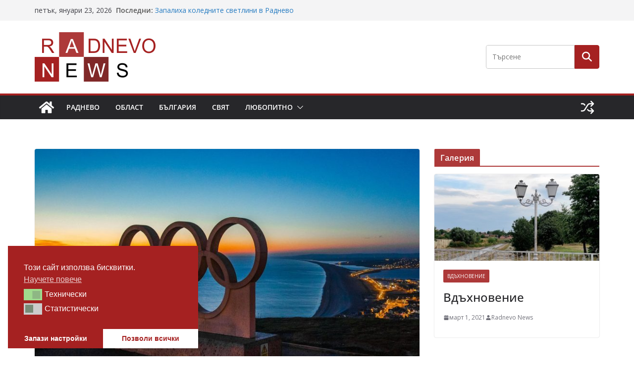

--- FILE ---
content_type: text/html; charset=UTF-8
request_url: https://radnevonews.com/2021/08/09/%D0%BE%D1%82%D0%BB%D0%B8%D1%87%D0%BD%D0%BE-%D0%BF%D1%80%D0%B5%D0%B4%D1%81%D1%82%D0%B0%D0%B2%D1%8F%D0%BD%D0%B5-%D0%BD%D0%B0-%D0%BE%D0%BB%D0%B8%D0%BC%D0%BF%D0%B8%D0%B0%D0%B4%D0%B0%D1%82%D0%B0-%D1%82/
body_size: 18169
content:
		<!doctype html>
		<html lang="bg-BG" itemscope itemtype="https://schema.org/BlogPosting">
		
<head>

			<meta charset="UTF-8"/>
		<meta name="viewport" content="width=device-width, initial-scale=1">
		<link rel="profile" href="http://gmpg.org/xfn/11"/>
		
	<title>Отлично представяне на Олимпиадата &#8211; Токио &#8211; Radnevo News</title>
<meta name='robots' content='max-image-preview:large' />
	<style>img:is([sizes="auto" i], [sizes^="auto," i]) { contain-intrinsic-size: 3000px 1500px }</style>
	<link rel='dns-prefetch' href='//www.googletagmanager.com' />
<link rel='dns-prefetch' href='//fonts.googleapis.com' />
<link rel="alternate" type="application/rss+xml" title="Radnevo News &raquo; Поток" href="https://radnevonews.com/feed/" />
<link rel="alternate" type="application/rss+xml" title="Radnevo News &raquo; поток за коментари" href="https://radnevonews.com/comments/feed/" />
<link rel="alternate" type="application/rss+xml" title="Radnevo News &raquo; поток за коментари на Отлично представяне на Олимпиадата &#8211; Токио" href="https://radnevonews.com/2021/08/09/%d0%be%d1%82%d0%bb%d0%b8%d1%87%d0%bd%d0%be-%d0%bf%d1%80%d0%b5%d0%b4%d1%81%d1%82%d0%b0%d0%b2%d1%8f%d0%bd%d0%b5-%d0%bd%d0%b0-%d0%be%d0%bb%d0%b8%d0%bc%d0%bf%d0%b8%d0%b0%d0%b4%d0%b0%d1%82%d0%b0-%d1%82/feed/" />
<script type="text/javascript">
/* <![CDATA[ */
window._wpemojiSettings = {"baseUrl":"https:\/\/s.w.org\/images\/core\/emoji\/16.0.1\/72x72\/","ext":".png","svgUrl":"https:\/\/s.w.org\/images\/core\/emoji\/16.0.1\/svg\/","svgExt":".svg","source":{"concatemoji":"https:\/\/radnevonews.com\/wp-includes\/js\/wp-emoji-release.min.js?ver=6.8.3"}};
/*! This file is auto-generated */
!function(s,n){var o,i,e;function c(e){try{var t={supportTests:e,timestamp:(new Date).valueOf()};sessionStorage.setItem(o,JSON.stringify(t))}catch(e){}}function p(e,t,n){e.clearRect(0,0,e.canvas.width,e.canvas.height),e.fillText(t,0,0);var t=new Uint32Array(e.getImageData(0,0,e.canvas.width,e.canvas.height).data),a=(e.clearRect(0,0,e.canvas.width,e.canvas.height),e.fillText(n,0,0),new Uint32Array(e.getImageData(0,0,e.canvas.width,e.canvas.height).data));return t.every(function(e,t){return e===a[t]})}function u(e,t){e.clearRect(0,0,e.canvas.width,e.canvas.height),e.fillText(t,0,0);for(var n=e.getImageData(16,16,1,1),a=0;a<n.data.length;a++)if(0!==n.data[a])return!1;return!0}function f(e,t,n,a){switch(t){case"flag":return n(e,"\ud83c\udff3\ufe0f\u200d\u26a7\ufe0f","\ud83c\udff3\ufe0f\u200b\u26a7\ufe0f")?!1:!n(e,"\ud83c\udde8\ud83c\uddf6","\ud83c\udde8\u200b\ud83c\uddf6")&&!n(e,"\ud83c\udff4\udb40\udc67\udb40\udc62\udb40\udc65\udb40\udc6e\udb40\udc67\udb40\udc7f","\ud83c\udff4\u200b\udb40\udc67\u200b\udb40\udc62\u200b\udb40\udc65\u200b\udb40\udc6e\u200b\udb40\udc67\u200b\udb40\udc7f");case"emoji":return!a(e,"\ud83e\udedf")}return!1}function g(e,t,n,a){var r="undefined"!=typeof WorkerGlobalScope&&self instanceof WorkerGlobalScope?new OffscreenCanvas(300,150):s.createElement("canvas"),o=r.getContext("2d",{willReadFrequently:!0}),i=(o.textBaseline="top",o.font="600 32px Arial",{});return e.forEach(function(e){i[e]=t(o,e,n,a)}),i}function t(e){var t=s.createElement("script");t.src=e,t.defer=!0,s.head.appendChild(t)}"undefined"!=typeof Promise&&(o="wpEmojiSettingsSupports",i=["flag","emoji"],n.supports={everything:!0,everythingExceptFlag:!0},e=new Promise(function(e){s.addEventListener("DOMContentLoaded",e,{once:!0})}),new Promise(function(t){var n=function(){try{var e=JSON.parse(sessionStorage.getItem(o));if("object"==typeof e&&"number"==typeof e.timestamp&&(new Date).valueOf()<e.timestamp+604800&&"object"==typeof e.supportTests)return e.supportTests}catch(e){}return null}();if(!n){if("undefined"!=typeof Worker&&"undefined"!=typeof OffscreenCanvas&&"undefined"!=typeof URL&&URL.createObjectURL&&"undefined"!=typeof Blob)try{var e="postMessage("+g.toString()+"("+[JSON.stringify(i),f.toString(),p.toString(),u.toString()].join(",")+"));",a=new Blob([e],{type:"text/javascript"}),r=new Worker(URL.createObjectURL(a),{name:"wpTestEmojiSupports"});return void(r.onmessage=function(e){c(n=e.data),r.terminate(),t(n)})}catch(e){}c(n=g(i,f,p,u))}t(n)}).then(function(e){for(var t in e)n.supports[t]=e[t],n.supports.everything=n.supports.everything&&n.supports[t],"flag"!==t&&(n.supports.everythingExceptFlag=n.supports.everythingExceptFlag&&n.supports[t]);n.supports.everythingExceptFlag=n.supports.everythingExceptFlag&&!n.supports.flag,n.DOMReady=!1,n.readyCallback=function(){n.DOMReady=!0}}).then(function(){return e}).then(function(){var e;n.supports.everything||(n.readyCallback(),(e=n.source||{}).concatemoji?t(e.concatemoji):e.wpemoji&&e.twemoji&&(t(e.twemoji),t(e.wpemoji)))}))}((window,document),window._wpemojiSettings);
/* ]]> */
</script>
<link data-optimized="2" rel="stylesheet" href="https://radnevonews.com/wp-content/litespeed/css/62448285b4d1fd8d866afe2bb8e80d3c.css?ver=f0a7e" />
<style id='wp-emoji-styles-inline-css' type='text/css'>

	img.wp-smiley, img.emoji {
		display: inline !important;
		border: none !important;
		box-shadow: none !important;
		height: 1em !important;
		width: 1em !important;
		margin: 0 0.07em !important;
		vertical-align: -0.1em !important;
		background: none !important;
		padding: 0 !important;
	}
</style>

<style id='wp-block-library-theme-inline-css' type='text/css'>
.wp-block-audio :where(figcaption){color:#555;font-size:13px;text-align:center}.is-dark-theme .wp-block-audio :where(figcaption){color:#ffffffa6}.wp-block-audio{margin:0 0 1em}.wp-block-code{border:1px solid #ccc;border-radius:4px;font-family:Menlo,Consolas,monaco,monospace;padding:.8em 1em}.wp-block-embed :where(figcaption){color:#555;font-size:13px;text-align:center}.is-dark-theme .wp-block-embed :where(figcaption){color:#ffffffa6}.wp-block-embed{margin:0 0 1em}.blocks-gallery-caption{color:#555;font-size:13px;text-align:center}.is-dark-theme .blocks-gallery-caption{color:#ffffffa6}:root :where(.wp-block-image figcaption){color:#555;font-size:13px;text-align:center}.is-dark-theme :root :where(.wp-block-image figcaption){color:#ffffffa6}.wp-block-image{margin:0 0 1em}.wp-block-pullquote{border-bottom:4px solid;border-top:4px solid;color:currentColor;margin-bottom:1.75em}.wp-block-pullquote cite,.wp-block-pullquote footer,.wp-block-pullquote__citation{color:currentColor;font-size:.8125em;font-style:normal;text-transform:uppercase}.wp-block-quote{border-left:.25em solid;margin:0 0 1.75em;padding-left:1em}.wp-block-quote cite,.wp-block-quote footer{color:currentColor;font-size:.8125em;font-style:normal;position:relative}.wp-block-quote:where(.has-text-align-right){border-left:none;border-right:.25em solid;padding-left:0;padding-right:1em}.wp-block-quote:where(.has-text-align-center){border:none;padding-left:0}.wp-block-quote.is-large,.wp-block-quote.is-style-large,.wp-block-quote:where(.is-style-plain){border:none}.wp-block-search .wp-block-search__label{font-weight:700}.wp-block-search__button{border:1px solid #ccc;padding:.375em .625em}:where(.wp-block-group.has-background){padding:1.25em 2.375em}.wp-block-separator.has-css-opacity{opacity:.4}.wp-block-separator{border:none;border-bottom:2px solid;margin-left:auto;margin-right:auto}.wp-block-separator.has-alpha-channel-opacity{opacity:1}.wp-block-separator:not(.is-style-wide):not(.is-style-dots){width:100px}.wp-block-separator.has-background:not(.is-style-dots){border-bottom:none;height:1px}.wp-block-separator.has-background:not(.is-style-wide):not(.is-style-dots){height:2px}.wp-block-table{margin:0 0 1em}.wp-block-table td,.wp-block-table th{word-break:normal}.wp-block-table :where(figcaption){color:#555;font-size:13px;text-align:center}.is-dark-theme .wp-block-table :where(figcaption){color:#ffffffa6}.wp-block-video :where(figcaption){color:#555;font-size:13px;text-align:center}.is-dark-theme .wp-block-video :where(figcaption){color:#ffffffa6}.wp-block-video{margin:0 0 1em}:root :where(.wp-block-template-part.has-background){margin-bottom:0;margin-top:0;padding:1.25em 2.375em}
</style>
<style id='global-styles-inline-css' type='text/css'>
:root{--wp--preset--aspect-ratio--square: 1;--wp--preset--aspect-ratio--4-3: 4/3;--wp--preset--aspect-ratio--3-4: 3/4;--wp--preset--aspect-ratio--3-2: 3/2;--wp--preset--aspect-ratio--2-3: 2/3;--wp--preset--aspect-ratio--16-9: 16/9;--wp--preset--aspect-ratio--9-16: 9/16;--wp--preset--color--black: #000000;--wp--preset--color--cyan-bluish-gray: #abb8c3;--wp--preset--color--white: #ffffff;--wp--preset--color--pale-pink: #f78da7;--wp--preset--color--vivid-red: #cf2e2e;--wp--preset--color--luminous-vivid-orange: #ff6900;--wp--preset--color--luminous-vivid-amber: #fcb900;--wp--preset--color--light-green-cyan: #7bdcb5;--wp--preset--color--vivid-green-cyan: #00d084;--wp--preset--color--pale-cyan-blue: #8ed1fc;--wp--preset--color--vivid-cyan-blue: #0693e3;--wp--preset--color--vivid-purple: #9b51e0;--wp--preset--color--cm-color-1: #257BC1;--wp--preset--color--cm-color-2: #2270B0;--wp--preset--color--cm-color-3: #FFFFFF;--wp--preset--color--cm-color-4: #F9FEFD;--wp--preset--color--cm-color-5: #27272A;--wp--preset--color--cm-color-6: #16181A;--wp--preset--color--cm-color-7: #8F8F8F;--wp--preset--color--cm-color-8: #FFFFFF;--wp--preset--color--cm-color-9: #C7C7C7;--wp--preset--gradient--vivid-cyan-blue-to-vivid-purple: linear-gradient(135deg,rgba(6,147,227,1) 0%,rgb(155,81,224) 100%);--wp--preset--gradient--light-green-cyan-to-vivid-green-cyan: linear-gradient(135deg,rgb(122,220,180) 0%,rgb(0,208,130) 100%);--wp--preset--gradient--luminous-vivid-amber-to-luminous-vivid-orange: linear-gradient(135deg,rgba(252,185,0,1) 0%,rgba(255,105,0,1) 100%);--wp--preset--gradient--luminous-vivid-orange-to-vivid-red: linear-gradient(135deg,rgba(255,105,0,1) 0%,rgb(207,46,46) 100%);--wp--preset--gradient--very-light-gray-to-cyan-bluish-gray: linear-gradient(135deg,rgb(238,238,238) 0%,rgb(169,184,195) 100%);--wp--preset--gradient--cool-to-warm-spectrum: linear-gradient(135deg,rgb(74,234,220) 0%,rgb(151,120,209) 20%,rgb(207,42,186) 40%,rgb(238,44,130) 60%,rgb(251,105,98) 80%,rgb(254,248,76) 100%);--wp--preset--gradient--blush-light-purple: linear-gradient(135deg,rgb(255,206,236) 0%,rgb(152,150,240) 100%);--wp--preset--gradient--blush-bordeaux: linear-gradient(135deg,rgb(254,205,165) 0%,rgb(254,45,45) 50%,rgb(107,0,62) 100%);--wp--preset--gradient--luminous-dusk: linear-gradient(135deg,rgb(255,203,112) 0%,rgb(199,81,192) 50%,rgb(65,88,208) 100%);--wp--preset--gradient--pale-ocean: linear-gradient(135deg,rgb(255,245,203) 0%,rgb(182,227,212) 50%,rgb(51,167,181) 100%);--wp--preset--gradient--electric-grass: linear-gradient(135deg,rgb(202,248,128) 0%,rgb(113,206,126) 100%);--wp--preset--gradient--midnight: linear-gradient(135deg,rgb(2,3,129) 0%,rgb(40,116,252) 100%);--wp--preset--font-size--small: 13px;--wp--preset--font-size--medium: 16px;--wp--preset--font-size--large: 20px;--wp--preset--font-size--x-large: 24px;--wp--preset--font-size--xx-large: 30px;--wp--preset--font-size--huge: 36px;--wp--preset--font-family--dm-sans: DM Sans, sans-serif;--wp--preset--font-family--public-sans: Public Sans, sans-serif;--wp--preset--font-family--roboto: Roboto, sans-serif;--wp--preset--font-family--segoe-ui: Segoe UI, Arial, sans-serif;--wp--preset--font-family--ibm-plex-serif: IBM Plex Serif, sans-serif;--wp--preset--font-family--inter: Inter, sans-serif;--wp--preset--spacing--20: 0.44rem;--wp--preset--spacing--30: 0.67rem;--wp--preset--spacing--40: 1rem;--wp--preset--spacing--50: 1.5rem;--wp--preset--spacing--60: 2.25rem;--wp--preset--spacing--70: 3.38rem;--wp--preset--spacing--80: 5.06rem;--wp--preset--shadow--natural: 6px 6px 9px rgba(0, 0, 0, 0.2);--wp--preset--shadow--deep: 12px 12px 50px rgba(0, 0, 0, 0.4);--wp--preset--shadow--sharp: 6px 6px 0px rgba(0, 0, 0, 0.2);--wp--preset--shadow--outlined: 6px 6px 0px -3px rgba(255, 255, 255, 1), 6px 6px rgba(0, 0, 0, 1);--wp--preset--shadow--crisp: 6px 6px 0px rgba(0, 0, 0, 1);}:root { --wp--style--global--content-size: 760px;--wp--style--global--wide-size: 1160px; }:where(body) { margin: 0; }.wp-site-blocks > .alignleft { float: left; margin-right: 2em; }.wp-site-blocks > .alignright { float: right; margin-left: 2em; }.wp-site-blocks > .aligncenter { justify-content: center; margin-left: auto; margin-right: auto; }:where(.wp-site-blocks) > * { margin-block-start: 24px; margin-block-end: 0; }:where(.wp-site-blocks) > :first-child { margin-block-start: 0; }:where(.wp-site-blocks) > :last-child { margin-block-end: 0; }:root { --wp--style--block-gap: 24px; }:root :where(.is-layout-flow) > :first-child{margin-block-start: 0;}:root :where(.is-layout-flow) > :last-child{margin-block-end: 0;}:root :where(.is-layout-flow) > *{margin-block-start: 24px;margin-block-end: 0;}:root :where(.is-layout-constrained) > :first-child{margin-block-start: 0;}:root :where(.is-layout-constrained) > :last-child{margin-block-end: 0;}:root :where(.is-layout-constrained) > *{margin-block-start: 24px;margin-block-end: 0;}:root :where(.is-layout-flex){gap: 24px;}:root :where(.is-layout-grid){gap: 24px;}.is-layout-flow > .alignleft{float: left;margin-inline-start: 0;margin-inline-end: 2em;}.is-layout-flow > .alignright{float: right;margin-inline-start: 2em;margin-inline-end: 0;}.is-layout-flow > .aligncenter{margin-left: auto !important;margin-right: auto !important;}.is-layout-constrained > .alignleft{float: left;margin-inline-start: 0;margin-inline-end: 2em;}.is-layout-constrained > .alignright{float: right;margin-inline-start: 2em;margin-inline-end: 0;}.is-layout-constrained > .aligncenter{margin-left: auto !important;margin-right: auto !important;}.is-layout-constrained > :where(:not(.alignleft):not(.alignright):not(.alignfull)){max-width: var(--wp--style--global--content-size);margin-left: auto !important;margin-right: auto !important;}.is-layout-constrained > .alignwide{max-width: var(--wp--style--global--wide-size);}body .is-layout-flex{display: flex;}.is-layout-flex{flex-wrap: wrap;align-items: center;}.is-layout-flex > :is(*, div){margin: 0;}body .is-layout-grid{display: grid;}.is-layout-grid > :is(*, div){margin: 0;}body{padding-top: 0px;padding-right: 0px;padding-bottom: 0px;padding-left: 0px;}a:where(:not(.wp-element-button)){text-decoration: underline;}:root :where(.wp-element-button, .wp-block-button__link){background-color: #32373c;border-width: 0;color: #fff;font-family: inherit;font-size: inherit;line-height: inherit;padding: calc(0.667em + 2px) calc(1.333em + 2px);text-decoration: none;}.has-black-color{color: var(--wp--preset--color--black) !important;}.has-cyan-bluish-gray-color{color: var(--wp--preset--color--cyan-bluish-gray) !important;}.has-white-color{color: var(--wp--preset--color--white) !important;}.has-pale-pink-color{color: var(--wp--preset--color--pale-pink) !important;}.has-vivid-red-color{color: var(--wp--preset--color--vivid-red) !important;}.has-luminous-vivid-orange-color{color: var(--wp--preset--color--luminous-vivid-orange) !important;}.has-luminous-vivid-amber-color{color: var(--wp--preset--color--luminous-vivid-amber) !important;}.has-light-green-cyan-color{color: var(--wp--preset--color--light-green-cyan) !important;}.has-vivid-green-cyan-color{color: var(--wp--preset--color--vivid-green-cyan) !important;}.has-pale-cyan-blue-color{color: var(--wp--preset--color--pale-cyan-blue) !important;}.has-vivid-cyan-blue-color{color: var(--wp--preset--color--vivid-cyan-blue) !important;}.has-vivid-purple-color{color: var(--wp--preset--color--vivid-purple) !important;}.has-cm-color-1-color{color: var(--wp--preset--color--cm-color-1) !important;}.has-cm-color-2-color{color: var(--wp--preset--color--cm-color-2) !important;}.has-cm-color-3-color{color: var(--wp--preset--color--cm-color-3) !important;}.has-cm-color-4-color{color: var(--wp--preset--color--cm-color-4) !important;}.has-cm-color-5-color{color: var(--wp--preset--color--cm-color-5) !important;}.has-cm-color-6-color{color: var(--wp--preset--color--cm-color-6) !important;}.has-cm-color-7-color{color: var(--wp--preset--color--cm-color-7) !important;}.has-cm-color-8-color{color: var(--wp--preset--color--cm-color-8) !important;}.has-cm-color-9-color{color: var(--wp--preset--color--cm-color-9) !important;}.has-black-background-color{background-color: var(--wp--preset--color--black) !important;}.has-cyan-bluish-gray-background-color{background-color: var(--wp--preset--color--cyan-bluish-gray) !important;}.has-white-background-color{background-color: var(--wp--preset--color--white) !important;}.has-pale-pink-background-color{background-color: var(--wp--preset--color--pale-pink) !important;}.has-vivid-red-background-color{background-color: var(--wp--preset--color--vivid-red) !important;}.has-luminous-vivid-orange-background-color{background-color: var(--wp--preset--color--luminous-vivid-orange) !important;}.has-luminous-vivid-amber-background-color{background-color: var(--wp--preset--color--luminous-vivid-amber) !important;}.has-light-green-cyan-background-color{background-color: var(--wp--preset--color--light-green-cyan) !important;}.has-vivid-green-cyan-background-color{background-color: var(--wp--preset--color--vivid-green-cyan) !important;}.has-pale-cyan-blue-background-color{background-color: var(--wp--preset--color--pale-cyan-blue) !important;}.has-vivid-cyan-blue-background-color{background-color: var(--wp--preset--color--vivid-cyan-blue) !important;}.has-vivid-purple-background-color{background-color: var(--wp--preset--color--vivid-purple) !important;}.has-cm-color-1-background-color{background-color: var(--wp--preset--color--cm-color-1) !important;}.has-cm-color-2-background-color{background-color: var(--wp--preset--color--cm-color-2) !important;}.has-cm-color-3-background-color{background-color: var(--wp--preset--color--cm-color-3) !important;}.has-cm-color-4-background-color{background-color: var(--wp--preset--color--cm-color-4) !important;}.has-cm-color-5-background-color{background-color: var(--wp--preset--color--cm-color-5) !important;}.has-cm-color-6-background-color{background-color: var(--wp--preset--color--cm-color-6) !important;}.has-cm-color-7-background-color{background-color: var(--wp--preset--color--cm-color-7) !important;}.has-cm-color-8-background-color{background-color: var(--wp--preset--color--cm-color-8) !important;}.has-cm-color-9-background-color{background-color: var(--wp--preset--color--cm-color-9) !important;}.has-black-border-color{border-color: var(--wp--preset--color--black) !important;}.has-cyan-bluish-gray-border-color{border-color: var(--wp--preset--color--cyan-bluish-gray) !important;}.has-white-border-color{border-color: var(--wp--preset--color--white) !important;}.has-pale-pink-border-color{border-color: var(--wp--preset--color--pale-pink) !important;}.has-vivid-red-border-color{border-color: var(--wp--preset--color--vivid-red) !important;}.has-luminous-vivid-orange-border-color{border-color: var(--wp--preset--color--luminous-vivid-orange) !important;}.has-luminous-vivid-amber-border-color{border-color: var(--wp--preset--color--luminous-vivid-amber) !important;}.has-light-green-cyan-border-color{border-color: var(--wp--preset--color--light-green-cyan) !important;}.has-vivid-green-cyan-border-color{border-color: var(--wp--preset--color--vivid-green-cyan) !important;}.has-pale-cyan-blue-border-color{border-color: var(--wp--preset--color--pale-cyan-blue) !important;}.has-vivid-cyan-blue-border-color{border-color: var(--wp--preset--color--vivid-cyan-blue) !important;}.has-vivid-purple-border-color{border-color: var(--wp--preset--color--vivid-purple) !important;}.has-cm-color-1-border-color{border-color: var(--wp--preset--color--cm-color-1) !important;}.has-cm-color-2-border-color{border-color: var(--wp--preset--color--cm-color-2) !important;}.has-cm-color-3-border-color{border-color: var(--wp--preset--color--cm-color-3) !important;}.has-cm-color-4-border-color{border-color: var(--wp--preset--color--cm-color-4) !important;}.has-cm-color-5-border-color{border-color: var(--wp--preset--color--cm-color-5) !important;}.has-cm-color-6-border-color{border-color: var(--wp--preset--color--cm-color-6) !important;}.has-cm-color-7-border-color{border-color: var(--wp--preset--color--cm-color-7) !important;}.has-cm-color-8-border-color{border-color: var(--wp--preset--color--cm-color-8) !important;}.has-cm-color-9-border-color{border-color: var(--wp--preset--color--cm-color-9) !important;}.has-vivid-cyan-blue-to-vivid-purple-gradient-background{background: var(--wp--preset--gradient--vivid-cyan-blue-to-vivid-purple) !important;}.has-light-green-cyan-to-vivid-green-cyan-gradient-background{background: var(--wp--preset--gradient--light-green-cyan-to-vivid-green-cyan) !important;}.has-luminous-vivid-amber-to-luminous-vivid-orange-gradient-background{background: var(--wp--preset--gradient--luminous-vivid-amber-to-luminous-vivid-orange) !important;}.has-luminous-vivid-orange-to-vivid-red-gradient-background{background: var(--wp--preset--gradient--luminous-vivid-orange-to-vivid-red) !important;}.has-very-light-gray-to-cyan-bluish-gray-gradient-background{background: var(--wp--preset--gradient--very-light-gray-to-cyan-bluish-gray) !important;}.has-cool-to-warm-spectrum-gradient-background{background: var(--wp--preset--gradient--cool-to-warm-spectrum) !important;}.has-blush-light-purple-gradient-background{background: var(--wp--preset--gradient--blush-light-purple) !important;}.has-blush-bordeaux-gradient-background{background: var(--wp--preset--gradient--blush-bordeaux) !important;}.has-luminous-dusk-gradient-background{background: var(--wp--preset--gradient--luminous-dusk) !important;}.has-pale-ocean-gradient-background{background: var(--wp--preset--gradient--pale-ocean) !important;}.has-electric-grass-gradient-background{background: var(--wp--preset--gradient--electric-grass) !important;}.has-midnight-gradient-background{background: var(--wp--preset--gradient--midnight) !important;}.has-small-font-size{font-size: var(--wp--preset--font-size--small) !important;}.has-medium-font-size{font-size: var(--wp--preset--font-size--medium) !important;}.has-large-font-size{font-size: var(--wp--preset--font-size--large) !important;}.has-x-large-font-size{font-size: var(--wp--preset--font-size--x-large) !important;}.has-xx-large-font-size{font-size: var(--wp--preset--font-size--xx-large) !important;}.has-huge-font-size{font-size: var(--wp--preset--font-size--huge) !important;}.has-dm-sans-font-family{font-family: var(--wp--preset--font-family--dm-sans) !important;}.has-public-sans-font-family{font-family: var(--wp--preset--font-family--public-sans) !important;}.has-roboto-font-family{font-family: var(--wp--preset--font-family--roboto) !important;}.has-segoe-ui-font-family{font-family: var(--wp--preset--font-family--segoe-ui) !important;}.has-ibm-plex-serif-font-family{font-family: var(--wp--preset--font-family--ibm-plex-serif) !important;}.has-inter-font-family{font-family: var(--wp--preset--font-family--inter) !important;}
:root :where(.wp-block-pullquote){font-size: 1.5em;line-height: 1.6;}
</style>


<style id='colormag_style-inline-css' type='text/css'>
.colormag-button,
			blockquote, button,
			input[type=reset],
			input[type=button],
			input[type=submit],
			.cm-home-icon.front_page_on,
			.cm-post-categories a,
			.cm-primary-nav ul li ul li:hover,
			.cm-primary-nav ul li.current-menu-item,
			.cm-primary-nav ul li.current_page_ancestor,
			.cm-primary-nav ul li.current-menu-ancestor,
			.cm-primary-nav ul li.current_page_item,
			.cm-primary-nav ul li:hover,
			.cm-primary-nav ul li.focus,
			.cm-mobile-nav li a:hover,
			.colormag-header-clean #cm-primary-nav .cm-menu-toggle:hover,
			.cm-header .cm-mobile-nav li:hover,
			.cm-header .cm-mobile-nav li.current-page-ancestor,
			.cm-header .cm-mobile-nav li.current-menu-ancestor,
			.cm-header .cm-mobile-nav li.current-page-item,
			.cm-header .cm-mobile-nav li.current-menu-item,
			.cm-primary-nav ul li.focus > a,
			.cm-layout-2 .cm-primary-nav ul ul.sub-menu li.focus > a,
			.cm-mobile-nav .current-menu-item>a, .cm-mobile-nav .current_page_item>a,
			.colormag-header-clean .cm-mobile-nav li:hover > a,
			.colormag-header-clean .cm-mobile-nav li.current-page-ancestor > a,
			.colormag-header-clean .cm-mobile-nav li.current-menu-ancestor > a,
			.colormag-header-clean .cm-mobile-nav li.current-page-item > a,
			.colormag-header-clean .cm-mobile-nav li.current-menu-item > a,
			.fa.search-top:hover,
			.widget_call_to_action .btn--primary,
			.colormag-footer--classic .cm-footer-cols .cm-row .cm-widget-title span::before,
			.colormag-footer--classic-bordered .cm-footer-cols .cm-row .cm-widget-title span::before,
			.cm-featured-posts .cm-widget-title span,
			.cm-featured-category-slider-widget .cm-slide-content .cm-entry-header-meta .cm-post-categories a,
			.cm-highlighted-posts .cm-post-content .cm-entry-header-meta .cm-post-categories a,
			.cm-category-slide-next, .cm-category-slide-prev, .slide-next,
			.slide-prev, .cm-tabbed-widget ul li, .cm-posts .wp-pagenavi .current,
			.cm-posts .wp-pagenavi a:hover, .cm-secondary .cm-widget-title span,
			.cm-posts .post .cm-post-content .cm-entry-header-meta .cm-post-categories a,
			.cm-page-header .cm-page-title span, .entry-meta .post-format i,
			.format-link .cm-entry-summary a, .cm-entry-button, .infinite-scroll .tg-infinite-scroll,
			.no-more-post-text, .pagination span,
			.comments-area .comment-author-link span,
			.cm-footer-cols .cm-row .cm-widget-title span,
			.advertisement_above_footer .cm-widget-title span,
			.error, .cm-primary .cm-widget-title span,
			.related-posts-wrapper.style-three .cm-post-content .cm-entry-title a:hover:before,
			.cm-slider-area .cm-widget-title span,
			.cm-beside-slider-widget .cm-widget-title span,
			.top-full-width-sidebar .cm-widget-title span,
			.wp-block-quote, .wp-block-quote.is-style-large,
			.wp-block-quote.has-text-align-right,
			.cm-error-404 .cm-btn, .widget .wp-block-heading, .wp-block-search button,
			.widget a::before, .cm-post-date a::before,
			.byline a::before,
			.colormag-footer--classic-bordered .cm-widget-title::before,
			.wp-block-button__link,
			#cm-tertiary .cm-widget-title span,
			.link-pagination .post-page-numbers.current,
			.wp-block-query-pagination-numbers .page-numbers.current,
			.wp-element-button,
			.wp-block-button .wp-block-button__link,
			.wp-element-button,
			.cm-layout-2 .cm-primary-nav ul ul.sub-menu li:hover,
			.cm-layout-2 .cm-primary-nav ul ul.sub-menu li.current-menu-ancestor,
			.cm-layout-2 .cm-primary-nav ul ul.sub-menu li.current-menu-item,
			.cm-layout-2 .cm-primary-nav ul ul.sub-menu li.focus,
			.search-wrap button,
			.page-numbers .current,
			.cm-footer-builder .cm-widget-title span,
			.wp-block-search .wp-element-button:hover{background-color:#a52121;}a,
			.cm-layout-2 #cm-primary-nav .fa.search-top:hover,
			.cm-layout-2 #cm-primary-nav.cm-mobile-nav .cm-random-post a:hover .fa-random,
			.cm-layout-2 #cm-primary-nav.cm-primary-nav .cm-random-post a:hover .fa-random,
			.cm-layout-2 .breaking-news .newsticker a:hover,
			.cm-layout-2 .cm-primary-nav ul li.current-menu-item > a,
			.cm-layout-2 .cm-primary-nav ul li.current_page_item > a,
			.cm-layout-2 .cm-primary-nav ul li:hover > a,
			.cm-layout-2 .cm-primary-nav ul li.focus > a
			.dark-skin .cm-layout-2-style-1 #cm-primary-nav.cm-primary-nav .cm-home-icon:hover .fa,
			.byline a:hover, .comments a:hover, .cm-edit-link a:hover, .cm-post-date a:hover,
			.social-links:not(.cm-header-actions .social-links) i.fa:hover, .cm-tag-links a:hover,
			.colormag-header-clean .social-links li:hover i.fa, .cm-layout-2-style-1 .social-links li:hover i.fa,
			.colormag-header-clean .breaking-news .newsticker a:hover, .widget_featured_posts .article-content .cm-entry-title a:hover,
			.widget_featured_slider .slide-content .cm-below-entry-meta .byline a:hover,
			.widget_featured_slider .slide-content .cm-below-entry-meta .comments a:hover,
			.widget_featured_slider .slide-content .cm-below-entry-meta .cm-post-date a:hover,
			.widget_featured_slider .slide-content .cm-entry-title a:hover,
			.widget_block_picture_news.widget_featured_posts .article-content .cm-entry-title a:hover,
			.widget_highlighted_posts .article-content .cm-below-entry-meta .byline a:hover,
			.widget_highlighted_posts .article-content .cm-below-entry-meta .comments a:hover,
			.widget_highlighted_posts .article-content .cm-below-entry-meta .cm-post-date a:hover,
			.widget_highlighted_posts .article-content .cm-entry-title a:hover, i.fa-arrow-up, i.fa-arrow-down,
			.cm-site-title a, #content .post .article-content .cm-entry-title a:hover, .entry-meta .byline i,
			.entry-meta .cat-links i, .entry-meta a, .post .cm-entry-title a:hover, .search .cm-entry-title a:hover,
			.entry-meta .comments-link a:hover, .entry-meta .cm-edit-link a:hover, .entry-meta .cm-post-date a:hover,
			.entry-meta .cm-tag-links a:hover, .single #content .tags a:hover, .count, .next a:hover, .previous a:hover,
			.related-posts-main-title .fa, .single-related-posts .article-content .cm-entry-title a:hover,
			.pagination a span:hover,
			#content .comments-area a.comment-cm-edit-link:hover, #content .comments-area a.comment-permalink:hover,
			#content .comments-area article header cite a:hover, .comments-area .comment-author-link a:hover,
			.comment .comment-reply-link:hover,
			.nav-next a, .nav-previous a,
			#cm-footer .cm-footer-menu ul li a:hover,
			.cm-footer-cols .cm-row a:hover, a#scroll-up i, .related-posts-wrapper-flyout .cm-entry-title a:hover,
			.human-diff-time .human-diff-time-display:hover,
			.cm-layout-2-style-1 #cm-primary-nav .fa:hover,
			.cm-footer-bar a,
			.cm-post-date a:hover,
			.cm-author a:hover,
			.cm-comments-link a:hover,
			.cm-tag-links a:hover,
			.cm-edit-link a:hover,
			.cm-footer-bar .copyright a,
			.cm-featured-posts .cm-entry-title a:hover,
			.cm-posts .post .cm-post-content .cm-entry-title a:hover,
			.cm-posts .post .single-title-above .cm-entry-title a:hover,
			.cm-layout-2 .cm-primary-nav ul li:hover > a,
			.cm-layout-2 #cm-primary-nav .fa:hover,
			.cm-entry-title a:hover,
			button:hover, input[type="button"]:hover,
			input[type="reset"]:hover,
			input[type="submit"]:hover,
			.wp-block-button .wp-block-button__link:hover,
			.cm-button:hover,
			.wp-element-button:hover,
			li.product .added_to_cart:hover,
			.comments-area .comment-permalink:hover,
			.cm-footer-bar-area .cm-footer-bar__2 a{color:#a52121;}#cm-primary-nav,
			.cm-contained .cm-header-2 .cm-row, .cm-header-builder.cm-full-width .cm-main-header .cm-header-bottom-row{border-top-color:#a52121;}.cm-layout-2 #cm-primary-nav,
			.cm-layout-2 .cm-primary-nav ul ul.sub-menu li:hover,
			.cm-layout-2 .cm-primary-nav ul > li:hover > a,
			.cm-layout-2 .cm-primary-nav ul > li.current-menu-item > a,
			.cm-layout-2 .cm-primary-nav ul > li.current-menu-ancestor > a,
			.cm-layout-2 .cm-primary-nav ul ul.sub-menu li.current-menu-ancestor,
			.cm-layout-2 .cm-primary-nav ul ul.sub-menu li.current-menu-item,
			.cm-layout-2 .cm-primary-nav ul ul.sub-menu li.focus,
			cm-layout-2 .cm-primary-nav ul ul.sub-menu li.current-menu-ancestor,
			cm-layout-2 .cm-primary-nav ul ul.sub-menu li.current-menu-item,
			cm-layout-2 #cm-primary-nav .cm-menu-toggle:hover,
			cm-layout-2 #cm-primary-nav.cm-mobile-nav .cm-menu-toggle,
			cm-layout-2 .cm-primary-nav ul > li:hover > a,
			cm-layout-2 .cm-primary-nav ul > li.current-menu-item > a,
			cm-layout-2 .cm-primary-nav ul > li.current-menu-ancestor > a,
			.cm-layout-2 .cm-primary-nav ul li.focus > a, .pagination a span:hover,
			.cm-error-404 .cm-btn,
			.single-post .cm-post-categories a::after,
			.widget .block-title,
			.cm-layout-2 .cm-primary-nav ul li.focus > a,
			button,
			input[type="button"],
			input[type="reset"],
			input[type="submit"],
			.wp-block-button .wp-block-button__link,
			.cm-button,
			.wp-element-button,
			li.product .added_to_cart{border-color:#a52121;}.cm-secondary .cm-widget-title,
			#cm-tertiary .cm-widget-title,
			.widget_featured_posts .widget-title,
			#secondary .widget-title,
			#cm-tertiary .widget-title,
			.cm-page-header .cm-page-title,
			.cm-footer-cols .cm-row .widget-title,
			.advertisement_above_footer .widget-title,
			#primary .widget-title,
			.widget_slider_area .widget-title,
			.widget_beside_slider .widget-title,
			.top-full-width-sidebar .widget-title,
			.cm-footer-cols .cm-row .cm-widget-title,
			.cm-footer-bar .copyright a,
			.cm-layout-2.cm-layout-2-style-2 #cm-primary-nav,
			.cm-layout-2 .cm-primary-nav ul > li:hover > a,
			.cm-footer-builder .cm-widget-title,
			.cm-layout-2 .cm-primary-nav ul > li.current-menu-item > a{border-bottom-color:#a52121;}body{color:#444444;}.cm-posts .post{box-shadow:0px 0px 2px 0px #E4E4E7;}body,
			button,
			input,
			select,
			textarea,
			blockquote p,
			.entry-meta,
			.cm-entry-button,
			dl,
			.previous a,
			.next a,
			.nav-previous a,
			.nav-next a,
			#respond h3#reply-title #cancel-comment-reply-link,
			#respond form input[type="text"],
			#respond form textarea,
			.cm-secondary .widget,
			.cm-error-404 .widget,
			.cm-entry-summary p{font-family:Open Sans;}h1 ,h2, h3, h4, h5, h6{font-family:Open Sans;}@media screen and (min-width: 992px) {.cm-primary{width:70%;}}.colormag-button,
			input[type="reset"],
			input[type="button"],
			input[type="submit"],
			button,
			.cm-entry-button span,
			.wp-block-button .wp-block-button__link{color:#ffffff;}.cm-content{background-color:#ffffff;background-size:contain;}.cm-header .cm-menu-toggle svg,
			.cm-header .cm-menu-toggle svg{fill:#fff;}.cm-footer-bar-area .cm-footer-bar__2 a{color:#207daf;}.colormag-button,
			blockquote, button,
			input[type=reset],
			input[type=button],
			input[type=submit],
			.cm-home-icon.front_page_on,
			.cm-post-categories a,
			.cm-primary-nav ul li ul li:hover,
			.cm-primary-nav ul li.current-menu-item,
			.cm-primary-nav ul li.current_page_ancestor,
			.cm-primary-nav ul li.current-menu-ancestor,
			.cm-primary-nav ul li.current_page_item,
			.cm-primary-nav ul li:hover,
			.cm-primary-nav ul li.focus,
			.cm-mobile-nav li a:hover,
			.colormag-header-clean #cm-primary-nav .cm-menu-toggle:hover,
			.cm-header .cm-mobile-nav li:hover,
			.cm-header .cm-mobile-nav li.current-page-ancestor,
			.cm-header .cm-mobile-nav li.current-menu-ancestor,
			.cm-header .cm-mobile-nav li.current-page-item,
			.cm-header .cm-mobile-nav li.current-menu-item,
			.cm-primary-nav ul li.focus > a,
			.cm-layout-2 .cm-primary-nav ul ul.sub-menu li.focus > a,
			.cm-mobile-nav .current-menu-item>a, .cm-mobile-nav .current_page_item>a,
			.colormag-header-clean .cm-mobile-nav li:hover > a,
			.colormag-header-clean .cm-mobile-nav li.current-page-ancestor > a,
			.colormag-header-clean .cm-mobile-nav li.current-menu-ancestor > a,
			.colormag-header-clean .cm-mobile-nav li.current-page-item > a,
			.colormag-header-clean .cm-mobile-nav li.current-menu-item > a,
			.fa.search-top:hover,
			.widget_call_to_action .btn--primary,
			.colormag-footer--classic .cm-footer-cols .cm-row .cm-widget-title span::before,
			.colormag-footer--classic-bordered .cm-footer-cols .cm-row .cm-widget-title span::before,
			.cm-featured-posts .cm-widget-title span,
			.cm-featured-category-slider-widget .cm-slide-content .cm-entry-header-meta .cm-post-categories a,
			.cm-highlighted-posts .cm-post-content .cm-entry-header-meta .cm-post-categories a,
			.cm-category-slide-next, .cm-category-slide-prev, .slide-next,
			.slide-prev, .cm-tabbed-widget ul li, .cm-posts .wp-pagenavi .current,
			.cm-posts .wp-pagenavi a:hover, .cm-secondary .cm-widget-title span,
			.cm-posts .post .cm-post-content .cm-entry-header-meta .cm-post-categories a,
			.cm-page-header .cm-page-title span, .entry-meta .post-format i,
			.format-link .cm-entry-summary a, .cm-entry-button, .infinite-scroll .tg-infinite-scroll,
			.no-more-post-text, .pagination span,
			.comments-area .comment-author-link span,
			.cm-footer-cols .cm-row .cm-widget-title span,
			.advertisement_above_footer .cm-widget-title span,
			.error, .cm-primary .cm-widget-title span,
			.related-posts-wrapper.style-three .cm-post-content .cm-entry-title a:hover:before,
			.cm-slider-area .cm-widget-title span,
			.cm-beside-slider-widget .cm-widget-title span,
			.top-full-width-sidebar .cm-widget-title span,
			.wp-block-quote, .wp-block-quote.is-style-large,
			.wp-block-quote.has-text-align-right,
			.cm-error-404 .cm-btn, .widget .wp-block-heading, .wp-block-search button,
			.widget a::before, .cm-post-date a::before,
			.byline a::before,
			.colormag-footer--classic-bordered .cm-widget-title::before,
			.wp-block-button__link,
			#cm-tertiary .cm-widget-title span,
			.link-pagination .post-page-numbers.current,
			.wp-block-query-pagination-numbers .page-numbers.current,
			.wp-element-button,
			.wp-block-button .wp-block-button__link,
			.wp-element-button,
			.cm-layout-2 .cm-primary-nav ul ul.sub-menu li:hover,
			.cm-layout-2 .cm-primary-nav ul ul.sub-menu li.current-menu-ancestor,
			.cm-layout-2 .cm-primary-nav ul ul.sub-menu li.current-menu-item,
			.cm-layout-2 .cm-primary-nav ul ul.sub-menu li.focus,
			.search-wrap button,
			.page-numbers .current,
			.cm-footer-builder .cm-widget-title span,
			.wp-block-search .wp-element-button:hover{background-color:#a52121;}a,
			.cm-layout-2 #cm-primary-nav .fa.search-top:hover,
			.cm-layout-2 #cm-primary-nav.cm-mobile-nav .cm-random-post a:hover .fa-random,
			.cm-layout-2 #cm-primary-nav.cm-primary-nav .cm-random-post a:hover .fa-random,
			.cm-layout-2 .breaking-news .newsticker a:hover,
			.cm-layout-2 .cm-primary-nav ul li.current-menu-item > a,
			.cm-layout-2 .cm-primary-nav ul li.current_page_item > a,
			.cm-layout-2 .cm-primary-nav ul li:hover > a,
			.cm-layout-2 .cm-primary-nav ul li.focus > a
			.dark-skin .cm-layout-2-style-1 #cm-primary-nav.cm-primary-nav .cm-home-icon:hover .fa,
			.byline a:hover, .comments a:hover, .cm-edit-link a:hover, .cm-post-date a:hover,
			.social-links:not(.cm-header-actions .social-links) i.fa:hover, .cm-tag-links a:hover,
			.colormag-header-clean .social-links li:hover i.fa, .cm-layout-2-style-1 .social-links li:hover i.fa,
			.colormag-header-clean .breaking-news .newsticker a:hover, .widget_featured_posts .article-content .cm-entry-title a:hover,
			.widget_featured_slider .slide-content .cm-below-entry-meta .byline a:hover,
			.widget_featured_slider .slide-content .cm-below-entry-meta .comments a:hover,
			.widget_featured_slider .slide-content .cm-below-entry-meta .cm-post-date a:hover,
			.widget_featured_slider .slide-content .cm-entry-title a:hover,
			.widget_block_picture_news.widget_featured_posts .article-content .cm-entry-title a:hover,
			.widget_highlighted_posts .article-content .cm-below-entry-meta .byline a:hover,
			.widget_highlighted_posts .article-content .cm-below-entry-meta .comments a:hover,
			.widget_highlighted_posts .article-content .cm-below-entry-meta .cm-post-date a:hover,
			.widget_highlighted_posts .article-content .cm-entry-title a:hover, i.fa-arrow-up, i.fa-arrow-down,
			.cm-site-title a, #content .post .article-content .cm-entry-title a:hover, .entry-meta .byline i,
			.entry-meta .cat-links i, .entry-meta a, .post .cm-entry-title a:hover, .search .cm-entry-title a:hover,
			.entry-meta .comments-link a:hover, .entry-meta .cm-edit-link a:hover, .entry-meta .cm-post-date a:hover,
			.entry-meta .cm-tag-links a:hover, .single #content .tags a:hover, .count, .next a:hover, .previous a:hover,
			.related-posts-main-title .fa, .single-related-posts .article-content .cm-entry-title a:hover,
			.pagination a span:hover,
			#content .comments-area a.comment-cm-edit-link:hover, #content .comments-area a.comment-permalink:hover,
			#content .comments-area article header cite a:hover, .comments-area .comment-author-link a:hover,
			.comment .comment-reply-link:hover,
			.nav-next a, .nav-previous a,
			#cm-footer .cm-footer-menu ul li a:hover,
			.cm-footer-cols .cm-row a:hover, a#scroll-up i, .related-posts-wrapper-flyout .cm-entry-title a:hover,
			.human-diff-time .human-diff-time-display:hover,
			.cm-layout-2-style-1 #cm-primary-nav .fa:hover,
			.cm-footer-bar a,
			.cm-post-date a:hover,
			.cm-author a:hover,
			.cm-comments-link a:hover,
			.cm-tag-links a:hover,
			.cm-edit-link a:hover,
			.cm-footer-bar .copyright a,
			.cm-featured-posts .cm-entry-title a:hover,
			.cm-posts .post .cm-post-content .cm-entry-title a:hover,
			.cm-posts .post .single-title-above .cm-entry-title a:hover,
			.cm-layout-2 .cm-primary-nav ul li:hover > a,
			.cm-layout-2 #cm-primary-nav .fa:hover,
			.cm-entry-title a:hover,
			button:hover, input[type="button"]:hover,
			input[type="reset"]:hover,
			input[type="submit"]:hover,
			.wp-block-button .wp-block-button__link:hover,
			.cm-button:hover,
			.wp-element-button:hover,
			li.product .added_to_cart:hover,
			.comments-area .comment-permalink:hover,
			.cm-footer-bar-area .cm-footer-bar__2 a{color:#a52121;}#cm-primary-nav,
			.cm-contained .cm-header-2 .cm-row, .cm-header-builder.cm-full-width .cm-main-header .cm-header-bottom-row{border-top-color:#a52121;}.cm-layout-2 #cm-primary-nav,
			.cm-layout-2 .cm-primary-nav ul ul.sub-menu li:hover,
			.cm-layout-2 .cm-primary-nav ul > li:hover > a,
			.cm-layout-2 .cm-primary-nav ul > li.current-menu-item > a,
			.cm-layout-2 .cm-primary-nav ul > li.current-menu-ancestor > a,
			.cm-layout-2 .cm-primary-nav ul ul.sub-menu li.current-menu-ancestor,
			.cm-layout-2 .cm-primary-nav ul ul.sub-menu li.current-menu-item,
			.cm-layout-2 .cm-primary-nav ul ul.sub-menu li.focus,
			cm-layout-2 .cm-primary-nav ul ul.sub-menu li.current-menu-ancestor,
			cm-layout-2 .cm-primary-nav ul ul.sub-menu li.current-menu-item,
			cm-layout-2 #cm-primary-nav .cm-menu-toggle:hover,
			cm-layout-2 #cm-primary-nav.cm-mobile-nav .cm-menu-toggle,
			cm-layout-2 .cm-primary-nav ul > li:hover > a,
			cm-layout-2 .cm-primary-nav ul > li.current-menu-item > a,
			cm-layout-2 .cm-primary-nav ul > li.current-menu-ancestor > a,
			.cm-layout-2 .cm-primary-nav ul li.focus > a, .pagination a span:hover,
			.cm-error-404 .cm-btn,
			.single-post .cm-post-categories a::after,
			.widget .block-title,
			.cm-layout-2 .cm-primary-nav ul li.focus > a,
			button,
			input[type="button"],
			input[type="reset"],
			input[type="submit"],
			.wp-block-button .wp-block-button__link,
			.cm-button,
			.wp-element-button,
			li.product .added_to_cart{border-color:#a52121;}.cm-secondary .cm-widget-title,
			#cm-tertiary .cm-widget-title,
			.widget_featured_posts .widget-title,
			#secondary .widget-title,
			#cm-tertiary .widget-title,
			.cm-page-header .cm-page-title,
			.cm-footer-cols .cm-row .widget-title,
			.advertisement_above_footer .widget-title,
			#primary .widget-title,
			.widget_slider_area .widget-title,
			.widget_beside_slider .widget-title,
			.top-full-width-sidebar .widget-title,
			.cm-footer-cols .cm-row .cm-widget-title,
			.cm-footer-bar .copyright a,
			.cm-layout-2.cm-layout-2-style-2 #cm-primary-nav,
			.cm-layout-2 .cm-primary-nav ul > li:hover > a,
			.cm-footer-builder .cm-widget-title,
			.cm-layout-2 .cm-primary-nav ul > li.current-menu-item > a{border-bottom-color:#a52121;}body{color:#444444;}.cm-posts .post{box-shadow:0px 0px 2px 0px #E4E4E7;}body,
			button,
			input,
			select,
			textarea,
			blockquote p,
			.entry-meta,
			.cm-entry-button,
			dl,
			.previous a,
			.next a,
			.nav-previous a,
			.nav-next a,
			#respond h3#reply-title #cancel-comment-reply-link,
			#respond form input[type="text"],
			#respond form textarea,
			.cm-secondary .widget,
			.cm-error-404 .widget,
			.cm-entry-summary p{font-family:Open Sans;}h1 ,h2, h3, h4, h5, h6{font-family:Open Sans;}@media screen and (min-width: 992px) {.cm-primary{width:70%;}}.colormag-button,
			input[type="reset"],
			input[type="button"],
			input[type="submit"],
			button,
			.cm-entry-button span,
			.wp-block-button .wp-block-button__link{color:#ffffff;}.cm-content{background-color:#ffffff;background-size:contain;}.cm-header .cm-menu-toggle svg,
			.cm-header .cm-menu-toggle svg{fill:#fff;}.cm-footer-bar-area .cm-footer-bar__2 a{color:#207daf;}.cm-header-builder .cm-header-buttons .cm-header-button .cm-button{background-color:#207daf;}.cm-header-builder .cm-header-top-row{background-color:#f4f4f5;}.cm-header-builder .cm-primary-nav .sub-menu, .cm-header-builder .cm-primary-nav .children{background-color:#232323;background-size:contain;}.cm-header-builder nav.cm-secondary-nav ul.sub-menu, .cm-header-builder .cm-secondary-nav .children{background-color:#232323;background-size:contain;}.cm-footer-builder .cm-footer-bottom-row{border-color:#3F3F46;}:root{--top-grid-columns: 4;
			--main-grid-columns: 4;
			--bottom-grid-columns: 2;
			}.cm-footer-builder .cm-footer-bottom-row .cm-footer-col{flex-direction: column;}.cm-footer-builder .cm-footer-main-row .cm-footer-col{flex-direction: column;}.cm-footer-builder .cm-footer-top-row .cm-footer-col{flex-direction: column;} :root{--cm-color-1: #257BC1;--cm-color-2: #2270B0;--cm-color-3: #FFFFFF;--cm-color-4: #F9FEFD;--cm-color-5: #27272A;--cm-color-6: #16181A;--cm-color-7: #8F8F8F;--cm-color-8: #FFFFFF;--cm-color-9: #C7C7C7;}.mzb-featured-posts, .mzb-social-icon, .mzb-featured-categories, .mzb-social-icons-insert{--color--light--primary:rgba(165,33,33,0.1);}body{--color--light--primary:#a52121;--color--primary:#a52121;}:root {--wp--preset--color--cm-color-1:#257BC1;--wp--preset--color--cm-color-2:#2270B0;--wp--preset--color--cm-color-3:#FFFFFF;--wp--preset--color--cm-color-4:#F9FEFD;--wp--preset--color--cm-color-5:#27272A;--wp--preset--color--cm-color-6:#16181A;--wp--preset--color--cm-color-7:#8F8F8F;--wp--preset--color--cm-color-8:#FFFFFF;--wp--preset--color--cm-color-9:#C7C7C7;}:root {--e-global-color-cmcolor1: #257BC1;--e-global-color-cmcolor2: #2270B0;--e-global-color-cmcolor3: #FFFFFF;--e-global-color-cmcolor4: #F9FEFD;--e-global-color-cmcolor5: #27272A;--e-global-color-cmcolor6: #16181A;--e-global-color-cmcolor7: #8F8F8F;--e-global-color-cmcolor8: #FFFFFF;--e-global-color-cmcolor9: #C7C7C7;}
</style>

<link rel='stylesheet' id='colormag_google_fonts-css' href='https://fonts.googleapis.com/css?family=Open+Sans%3A0&#038;ver=4.1.1&#038;display=swap' type='text/css' media='all' />


<script type="text/javascript" src="https://radnevonews.com/wp-includes/js/jquery/jquery.min.js?ver=3.7.1" id="jquery-core-js"></script>
<script type="text/javascript" src="https://radnevonews.com/wp-includes/js/jquery/jquery-migrate.min.js?ver=3.4.1" id="jquery-migrate-js"></script>
<!--[if lte IE 8]>
<script type="text/javascript" src="https://radnevonews.com/wp-content/themes/colormag/assets/js/html5shiv.min.js?ver=4.1.1" id="html5-js"></script>
<![endif]-->

<!-- Google tag (gtag.js) snippet added by Site Kit -->
<!-- Google Analytics snippet added by Site Kit -->
<script type="text/javascript" src="https://www.googletagmanager.com/gtag/js?id=GT-5DG92TQD" id="google_gtagjs-js" async></script>
<script type="text/javascript" id="google_gtagjs-js-after">
/* <![CDATA[ */
window.dataLayer = window.dataLayer || [];function gtag(){dataLayer.push(arguments);}
gtag("set","linker",{"domains":["radnevonews.com"]});
gtag("js", new Date());
gtag("set", "developer_id.dZTNiMT", true);
gtag("config", "GT-5DG92TQD");
 window._googlesitekit = window._googlesitekit || {}; window._googlesitekit.throttledEvents = []; window._googlesitekit.gtagEvent = (name, data) => { var key = JSON.stringify( { name, data } ); if ( !! window._googlesitekit.throttledEvents[ key ] ) { return; } window._googlesitekit.throttledEvents[ key ] = true; setTimeout( () => { delete window._googlesitekit.throttledEvents[ key ]; }, 5 ); gtag( "event", name, { ...data, event_source: "site-kit" } ); }; 
/* ]]> */
</script>

<!-- OG: 3.3.8 --><link rel="image_src" href="https://radnevonews.com/wp-content/uploads/2021/08/оolimpiada.jpeg"><meta name="msapplication-TileImage" content="https://radnevonews.com/wp-content/uploads/2021/08/оolimpiada.jpeg">
<meta property="og:image" content="https://radnevonews.com/wp-content/uploads/2021/08/оolimpiada.jpeg"><meta property="og:image:secure_url" content="https://radnevonews.com/wp-content/uploads/2021/08/оolimpiada.jpeg"><meta property="og:image:width" content="1298"><meta property="og:image:height" content="1000"><meta property="og:image:alt" content="оolimpiada"><meta property="og:image:type" content="image/jpeg"><meta property="og:description" content="Олимпийските игри завършиха успешно за България, благодарение на талантливите спортисти, които взеха участие. Българската женска прелест и упоритост донесе 3 златни медала. Златните момичета оправдаха за пореден път името си и грабнаха златото в категория художествена гимнастика. Също така две дами грабнаха златото и в категории карате и бокс. https://radnevonews.com/2021/08/06/zlato-za-bylgariq/ Отчетохме се и в дисциплината..."><meta property="og:type" content="article"><meta property="og:locale" content="bg_BG"><meta property="og:site_name" content="Radnevo News"><meta property="og:title" content="Отлично представяне на Олимпиадата &#8211; Токио"><meta property="og:url" content="https://radnevonews.com/2021/08/09/%d0%be%d1%82%d0%bb%d0%b8%d1%87%d0%bd%d0%be-%d0%bf%d1%80%d0%b5%d0%b4%d1%81%d1%82%d0%b0%d0%b2%d1%8f%d0%bd%d0%b5-%d0%bd%d0%b0-%d0%be%d0%bb%d0%b8%d0%bc%d0%bf%d0%b8%d0%b0%d0%b4%d0%b0%d1%82%d0%b0-%d1%82/"><meta property="og:updated_time" content="2022-07-06T17:15:32+00:00">
<meta property="article:tag" content="златни момичета"><meta property="article:tag" content="злато"><meta property="article:tag" content="Олимпийски игри"><meta property="article:published_time" content="2021-08-09T20:05:24+00:00"><meta property="article:modified_time" content="2022-07-06T17:15:32+00:00"><meta property="article:section" content="Свят"><meta property="article:author:first_name" content="e"><meta property="article:author:last_name" content="p"><meta property="article:author:username" content="Radnevo News">
<meta property="twitter:partner" content="ogwp"><meta property="twitter:card" content="summary_large_image"><meta property="twitter:image" content="https://radnevonews.com/wp-content/uploads/2021/08/оolimpiada.jpeg"><meta property="twitter:image:alt" content="оolimpiada"><meta property="twitter:title" content="Отлично представяне на Олимпиадата &#8211; Токио"><meta property="twitter:description" content="Олимпийските игри завършиха успешно за България, благодарение на талантливите спортисти, които взеха участие. Българската женска прелест и упоритост донесе 3 златни медала. Златните момичета..."><meta property="twitter:url" content="https://radnevonews.com/2021/08/09/%d0%be%d1%82%d0%bb%d0%b8%d1%87%d0%bd%d0%be-%d0%bf%d1%80%d0%b5%d0%b4%d1%81%d1%82%d0%b0%d0%b2%d1%8f%d0%bd%d0%b5-%d0%bd%d0%b0-%d0%be%d0%bb%d0%b8%d0%bc%d0%bf%d0%b8%d0%b0%d0%b4%d0%b0%d1%82%d0%b0-%d1%82/"><meta property="twitter:label1" content="Reading time"><meta property="twitter:data1" content="Less than a minute">
<meta itemprop="image" content="https://radnevonews.com/wp-content/uploads/2021/08/оolimpiada.jpeg"><meta itemprop="name" content="Отлично представяне на Олимпиадата &#8211; Токио"><meta itemprop="description" content="Олимпийските игри завършиха успешно за България, благодарение на талантливите спортисти, които взеха участие. Българската женска прелест и упоритост донесе 3 златни медала. Златните момичета оправдаха за пореден път името си и грабнаха златото в категория художествена гимнастика. Също така две дами грабнаха златото и в категории карате и бокс. https://radnevonews.com/2021/08/06/zlato-za-bylgariq/ Отчетохме се и в дисциплината..."><meta itemprop="datePublished" content="2021-08-09"><meta itemprop="dateModified" content="2022-07-06T17:15:32+00:00">
<meta property="profile:first_name" content="e"><meta property="profile:last_name" content="p"><meta property="profile:username" content="Radnevo News">
<!-- /OG -->

<link rel="https://api.w.org/" href="https://radnevonews.com/wp-json/" /><link rel="alternate" title="JSON" type="application/json" href="https://radnevonews.com/wp-json/wp/v2/posts/940" /><link rel="EditURI" type="application/rsd+xml" title="RSD" href="https://radnevonews.com/xmlrpc.php?rsd" />
<meta name="generator" content="WordPress 6.8.3" />
<link rel="canonical" href="https://radnevonews.com/2021/08/09/%d0%be%d1%82%d0%bb%d0%b8%d1%87%d0%bd%d0%be-%d0%bf%d1%80%d0%b5%d0%b4%d1%81%d1%82%d0%b0%d0%b2%d1%8f%d0%bd%d0%b5-%d0%bd%d0%b0-%d0%be%d0%bb%d0%b8%d0%bc%d0%bf%d0%b8%d0%b0%d0%b4%d0%b0%d1%82%d0%b0-%d1%82/" />
<link rel='shortlink' href='https://radnevonews.com/?p=940' />
<link rel="alternate" title="oEmbed (JSON)" type="application/json+oembed" href="https://radnevonews.com/wp-json/oembed/1.0/embed?url=https%3A%2F%2Fradnevonews.com%2F2021%2F08%2F09%2F%25d0%25be%25d1%2582%25d0%25bb%25d0%25b8%25d1%2587%25d0%25bd%25d0%25be-%25d0%25bf%25d1%2580%25d0%25b5%25d0%25b4%25d1%2581%25d1%2582%25d0%25b0%25d0%25b2%25d1%258f%25d0%25bd%25d0%25b5-%25d0%25bd%25d0%25b0-%25d0%25be%25d0%25bb%25d0%25b8%25d0%25bc%25d0%25bf%25d0%25b8%25d0%25b0%25d0%25b4%25d0%25b0%25d1%2582%25d0%25b0-%25d1%2582%2F" />
<link rel="alternate" title="oEmbed (XML)" type="text/xml+oembed" href="https://radnevonews.com/wp-json/oembed/1.0/embed?url=https%3A%2F%2Fradnevonews.com%2F2021%2F08%2F09%2F%25d0%25be%25d1%2582%25d0%25bb%25d0%25b8%25d1%2587%25d0%25bd%25d0%25be-%25d0%25bf%25d1%2580%25d0%25b5%25d0%25b4%25d1%2581%25d1%2582%25d0%25b0%25d0%25b2%25d1%258f%25d0%25bd%25d0%25b5-%25d0%25bd%25d0%25b0-%25d0%25be%25d0%25bb%25d0%25b8%25d0%25bc%25d0%25bf%25d0%25b8%25d0%25b0%25d0%25b4%25d0%25b0%25d1%2582%25d0%25b0-%25d1%2582%2F&#038;format=xml" />
<meta name="generator" content="Site Kit by Google 1.170.0" /><link rel="pingback" href="https://radnevonews.com/xmlrpc.php"><style class='wp-fonts-local' type='text/css'>
@font-face{font-family:"DM Sans";font-style:normal;font-weight:100 900;font-display:fallback;src:url('https://fonts.gstatic.com/s/dmsans/v15/rP2Hp2ywxg089UriCZOIHTWEBlw.woff2') format('woff2');}
@font-face{font-family:"Public Sans";font-style:normal;font-weight:100 900;font-display:fallback;src:url('https://fonts.gstatic.com/s/publicsans/v15/ijwOs5juQtsyLLR5jN4cxBEoRDf44uE.woff2') format('woff2');}
@font-face{font-family:Roboto;font-style:normal;font-weight:100 900;font-display:fallback;src:url('https://fonts.gstatic.com/s/roboto/v30/KFOjCnqEu92Fr1Mu51TjASc6CsE.woff2') format('woff2');}
@font-face{font-family:"IBM Plex Serif";font-style:normal;font-weight:400;font-display:fallback;src:url('https://radnevonews.com/wp-content/themes/colormag/assets/fonts/IBMPlexSerif-Regular.woff2') format('woff2');}
@font-face{font-family:"IBM Plex Serif";font-style:normal;font-weight:700;font-display:fallback;src:url('https://radnevonews.com/wp-content/themes/colormag/assets/fonts/IBMPlexSerif-Bold.woff2') format('woff2');}
@font-face{font-family:"IBM Plex Serif";font-style:normal;font-weight:600;font-display:fallback;src:url('https://radnevonews.com/wp-content/themes/colormag/assets/fonts/IBMPlexSerif-SemiBold.woff2') format('woff2');}
@font-face{font-family:Inter;font-style:normal;font-weight:400;font-display:fallback;src:url('https://radnevonews.com/wp-content/themes/colormag/assets/fonts/Inter-Regular.woff2') format('woff2');}
</style>
<link rel="icon" href="https://radnevonews.com/wp-content/uploads/2023/01/cropped-malkologo-32x32.png" sizes="32x32" />
<link rel="icon" href="https://radnevonews.com/wp-content/uploads/2023/01/cropped-malkologo-192x192.png" sizes="192x192" />
<link rel="apple-touch-icon" href="https://radnevonews.com/wp-content/uploads/2023/01/cropped-malkologo-180x180.png" />
<meta name="msapplication-TileImage" content="https://radnevonews.com/wp-content/uploads/2023/01/cropped-malkologo-270x270.png" />

</head>

<body class="wp-singular post-template-default single single-post postid-940 single-format-standard wp-custom-logo wp-embed-responsive wp-theme-colormag cm-header-layout-1 adv-style-1 cm-normal-container cm-right-sidebar right-sidebar wide cm-started-content">




		<div id="page" class="hfeed site">
				<a class="skip-link screen-reader-text" href="#main">Skip to content</a>
		

			<header id="cm-masthead" class="cm-header cm-layout-1 cm-layout-1-style-1 cm-full-width">
		
		
				<div class="cm-top-bar">
					<div class="cm-container">
						<div class="cm-row">
							<div class="cm-top-bar__1">
				
		<div class="date-in-header">
			петък, януари 23, 2026		</div>

		
		<div class="breaking-news">
			<strong class="breaking-news-latest">Последни:</strong>

			<ul class="newsticker">
									<li>
						<a href="https://radnevonews.com/2025/12/04/zapaliha-kolednite-svetlini-2025/" title="Запалиха коледните светлини в Раднево">
							Запалиха коледните светлини в Раднево						</a>
					</li>
									<li>
						<a href="https://radnevonews.com/2022/08/31/birvest2022/" title="Започна бирфест в Стара Загора">
							Започна бирфест в Стара Загора						</a>
					</li>
									<li>
						<a href="https://radnevonews.com/2022/08/29/horoskop-29-08-04-09/" title="Седмичен хороскоп 29.08 &#8211; 04.09">
							Седмичен хороскоп 29.08 &#8211; 04.09						</a>
					</li>
									<li>
						<a href="https://radnevonews.com/2022/08/25/oblachnost/" title="Облачност в края на август">
							Облачност в края на август						</a>
					</li>
									<li>
						<a href="https://radnevonews.com/2022/08/25/praznik-na-radnevo/" title="Празник на Раднево">
							Празник на Раднево						</a>
					</li>
							</ul>
		</div>

									</div>

							<div class="cm-top-bar__2">
											</div>
						</div>
					</div>
				</div>

				
				<div class="cm-main-header">
		
		
	<div id="cm-header-1" class="cm-header-1">
		<div class="cm-container">
			<div class="cm-row">

				<div class="cm-header-col-1">
										<div id="cm-site-branding" class="cm-site-branding">
		<a href="https://radnevonews.com/" class="custom-logo-link" rel="home"><img width="244" height="100" src="https://radnevonews.com/wp-content/uploads/2020/10/cropped-cropped-лого-3-e1666200741376.png" class="custom-logo" alt="Radnevo News" decoding="async" /></a>					</div><!-- #cm-site-branding -->
	
				</div><!-- .cm-header-col-1 -->

				<div class="cm-header-col-2">
										<div id="header-right-sidebar" class="clearfix">
						<aside id="search-6" class="widget widget_search clearfix widget-colormag_header_sidebar">
<form action="https://radnevonews.com/" class="search-form searchform clearfix" method="get" role="search">

	<div class="search-wrap">
		<input type="search"
				class="s field"
				name="s"
				value=""
				placeholder="Търсене"
		/>

		<button class="search-icon" type="submit"></button>
	</div>

</form><!-- .searchform -->
</aside>					</div>
									</div><!-- .cm-header-col-2 -->

		</div>
	</div>
</div>
		
<div id="cm-header-2" class="cm-header-2">
	<nav id="cm-primary-nav" class="cm-primary-nav">
		<div class="cm-container">
			<div class="cm-row">
				
				<div class="cm-home-icon">
					<a href="https://radnevonews.com/"
						title="Radnevo News"
					>
						<svg class="cm-icon cm-icon--home" xmlns="http://www.w3.org/2000/svg" viewBox="0 0 28 22"><path d="M13.6465 6.01133L5.11148 13.0409V20.6278C5.11148 20.8242 5.18952 21.0126 5.32842 21.1515C5.46733 21.2904 5.65572 21.3685 5.85217 21.3685L11.0397 21.3551C11.2355 21.3541 11.423 21.2756 11.5611 21.1368C11.6992 20.998 11.7767 20.8102 11.7767 20.6144V16.1837C11.7767 15.9873 11.8547 15.7989 11.9937 15.66C12.1326 15.521 12.321 15.443 12.5174 15.443H15.4801C15.6766 15.443 15.865 15.521 16.0039 15.66C16.1428 15.7989 16.2208 15.9873 16.2208 16.1837V20.6111C16.2205 20.7086 16.2394 20.8052 16.2765 20.8953C16.3136 20.9854 16.3681 21.0673 16.4369 21.1364C16.5057 21.2054 16.5875 21.2602 16.6775 21.2975C16.7675 21.3349 16.864 21.3541 16.9615 21.3541L22.1472 21.3685C22.3436 21.3685 22.532 21.2904 22.6709 21.1515C22.8099 21.0126 22.8879 20.8242 22.8879 20.6278V13.0358L14.3548 6.01133C14.2544 5.93047 14.1295 5.88637 14.0006 5.88637C13.8718 5.88637 13.7468 5.93047 13.6465 6.01133ZM27.1283 10.7892L23.2582 7.59917V1.18717C23.2582 1.03983 23.1997 0.898538 23.0955 0.794359C22.9913 0.69018 22.8501 0.631653 22.7027 0.631653H20.1103C19.963 0.631653 19.8217 0.69018 19.7175 0.794359C19.6133 0.898538 19.5548 1.03983 19.5548 1.18717V4.54848L15.4102 1.13856C15.0125 0.811259 14.5134 0.632307 13.9983 0.632307C13.4832 0.632307 12.9841 0.811259 12.5864 1.13856L0.868291 10.7892C0.81204 10.8357 0.765501 10.8928 0.731333 10.9573C0.697165 11.0218 0.676038 11.0924 0.66916 11.165C0.662282 11.2377 0.669786 11.311 0.691245 11.3807C0.712704 11.4505 0.747696 11.5153 0.794223 11.5715L1.97469 13.0066C2.02109 13.063 2.07816 13.1098 2.14264 13.1441C2.20711 13.1784 2.27773 13.1997 2.35044 13.2067C2.42315 13.2137 2.49653 13.2063 2.56638 13.1849C2.63623 13.1636 2.70118 13.1286 2.7575 13.0821L13.6465 4.11333C13.7468 4.03247 13.8718 3.98837 14.0006 3.98837C14.1295 3.98837 14.2544 4.03247 14.3548 4.11333L25.2442 13.0821C25.3004 13.1286 25.3653 13.1636 25.435 13.1851C25.5048 13.2065 25.5781 13.214 25.6507 13.2071C25.7234 13.2003 25.794 13.1791 25.8584 13.145C25.9229 13.1108 25.98 13.0643 26.0265 13.008L27.207 11.5729C27.2535 11.5164 27.2883 11.4512 27.3095 11.3812C27.3307 11.3111 27.3379 11.2375 27.3306 11.1647C27.3233 11.0919 27.3016 11.0212 27.2669 10.9568C27.2322 10.8923 27.1851 10.8354 27.1283 10.7892Z" /></svg>					</a>
				</div>
				
											<div class="cm-header-actions">
								
		<div class="cm-random-post">
							<a href="https://radnevonews.com/2021/05/19/kakvo-vreme-19-05-2021/" title="Отваряне на случайна публикация">
					<svg class="cm-icon cm-icon--random-fill" xmlns="http://www.w3.org/2000/svg" viewBox="0 0 24 24"><path d="M16.812 13.176a.91.91 0 0 1 1.217-.063l.068.063 3.637 3.636a.909.909 0 0 1 0 1.285l-3.637 3.637a.91.91 0 0 1-1.285-1.286l2.084-2.084H15.59a4.545 4.545 0 0 1-3.726-2.011l-.3-.377-.055-.076a.909.909 0 0 1 1.413-1.128l.063.07.325.41.049.066a2.729 2.729 0 0 0 2.25 1.228h3.288l-2.084-2.085-.063-.069a.91.91 0 0 1 .063-1.216Zm0-10.91a.91.91 0 0 1 1.217-.062l.068.062 3.637 3.637a.909.909 0 0 1 0 1.285l-3.637 3.637a.91.91 0 0 1-1.285-1.286l2.084-2.084h-3.242a2.727 2.727 0 0 0-2.242 1.148L8.47 16.396a4.546 4.546 0 0 1-3.768 1.966v.002H2.91a.91.91 0 1 1 0-1.818h1.8l.165-.004a2.727 2.727 0 0 0 2.076-1.146l4.943-7.792.024-.036.165-.22a4.547 4.547 0 0 1 3.58-1.712h3.234l-2.084-2.084-.063-.069a.91.91 0 0 1 .063-1.217Zm-12.11 3.37a4.546 4.546 0 0 1 3.932 2.222l.152.278.038.086a.909.909 0 0 1-1.616.814l-.046-.082-.091-.166a2.728 2.728 0 0 0-2.173-1.329l-.19-.004H2.91a.91.91 0 0 1 0-1.819h1.792Z" /></svg>				</a>
					</div>

						</div>
				
					<p class="cm-menu-toggle" aria-expanded="false">
						<svg class="cm-icon cm-icon--bars" xmlns="http://www.w3.org/2000/svg" viewBox="0 0 24 24"><path d="M21 19H3a1 1 0 0 1 0-2h18a1 1 0 0 1 0 2Zm0-6H3a1 1 0 0 1 0-2h18a1 1 0 0 1 0 2Zm0-6H3a1 1 0 0 1 0-2h18a1 1 0 0 1 0 2Z"></path></svg>						<svg class="cm-icon cm-icon--x-mark" xmlns="http://www.w3.org/2000/svg" viewBox="0 0 24 24"><path d="m13.4 12 8.3-8.3c.4-.4.4-1 0-1.4s-1-.4-1.4 0L12 10.6 3.7 2.3c-.4-.4-1-.4-1.4 0s-.4 1 0 1.4l8.3 8.3-8.3 8.3c-.4.4-.4 1 0 1.4.2.2.4.3.7.3s.5-.1.7-.3l8.3-8.3 8.3 8.3c.2.2.5.3.7.3s.5-.1.7-.3c.4-.4.4-1 0-1.4L13.4 12z"></path></svg>					</p>
					<div class="cm-menu-primary-container"><ul id="menu-%d0%ba%d0%b0%d1%82%d0%b5%d0%b3%d0%be%d1%80%d0%b8%d0%b8" class="menu"><li id="menu-item-13" class="menu-item menu-item-type-taxonomy menu-item-object-category menu-item-13"><a href="https://radnevonews.com/category/radnevo/">Раднево</a></li>
<li id="menu-item-605" class="menu-item menu-item-type-taxonomy menu-item-object-category menu-item-605"><a href="https://radnevonews.com/category/oblast/">Област</a></li>
<li id="menu-item-14" class="menu-item menu-item-type-taxonomy menu-item-object-category menu-item-14"><a href="https://radnevonews.com/category/bulgariq/">България</a></li>
<li id="menu-item-15" class="menu-item menu-item-type-taxonomy menu-item-object-category current-post-ancestor current-menu-parent current-post-parent menu-item-15"><a href="https://radnevonews.com/category/svqt/">Свят</a></li>
<li id="menu-item-16" class="menu-item menu-item-type-taxonomy menu-item-object-category menu-item-has-children menu-item-16"><a href="https://radnevonews.com/category/liubopitno/">Любопитно</a><span role="button" tabindex="0" class="cm-submenu-toggle" onkeypress=""><svg class="cm-icon" xmlns="http://www.w3.org/2000/svg" xml:space="preserve" viewBox="0 0 24 24"><path d="M12 17.5c-.3 0-.5-.1-.7-.3l-9-9c-.4-.4-.4-1 0-1.4s1-.4 1.4 0l8.3 8.3 8.3-8.3c.4-.4 1-.4 1.4 0s.4 1 0 1.4l-9 9c-.2.2-.4.3-.7.3z"/></svg></span>
<ul class="sub-menu">
	<li id="menu-item-127" class="menu-item menu-item-type-taxonomy menu-item-object-category menu-item-127"><a href="https://radnevonews.com/category/liubopitno/horoskop/">Хороскоп</a></li>
</ul>
</li>
</ul></div>
			</div>
		</div>
	</nav>
</div>
			
				</div> <!-- /.cm-main-header -->
		
				</header><!-- #cm-masthead -->
		
		

	<div id="cm-content" class="cm-content">
		
		<div class="cm-container">
		
<div class="cm-row">
	
	<div id="cm-primary" class="cm-primary">
		<div class="cm-posts clearfix">

			
<article sdfdfds id="post-940" class="post-940 post type-post status-publish format-standard has-post-thumbnail hentry category-svqt tag-199 tag-198 tag-192">
	
				<div class="cm-featured-image">
				<img width="800" height="445" src="https://radnevonews.com/wp-content/uploads/2021/08/оolimpiada-800x445.jpeg" class="attachment-colormag-featured-image size-colormag-featured-image wp-post-image" alt="" decoding="async" fetchpriority="high" />			</div>

			
	<div class="cm-post-content">
		<div class="cm-entry-header-meta"><div class="cm-post-categories"><a href="https://radnevonews.com/category/svqt/" style="background:#157199" rel="category tag">Свят</a></div></div>	<header class="cm-entry-header">
				<h1 class="cm-entry-title">
			Отлично представяне на Олимпиадата &#8211; Токио		</h1>
			</header>
<div class="cm-below-entry-meta cm-separator-default "><span class="cm-post-date"><a href="https://radnevonews.com/2021/08/09/%d0%be%d1%82%d0%bb%d0%b8%d1%87%d0%bd%d0%be-%d0%bf%d1%80%d0%b5%d0%b4%d1%81%d1%82%d0%b0%d0%b2%d1%8f%d0%bd%d0%b5-%d0%bd%d0%b0-%d0%be%d0%bb%d0%b8%d0%bc%d0%bf%d0%b8%d0%b0%d0%b4%d0%b0%d1%82%d0%b0-%d1%82/" title="8:05 pm" rel="bookmark"><svg class="cm-icon cm-icon--calendar-fill" xmlns="http://www.w3.org/2000/svg" viewBox="0 0 24 24"><path d="M21.1 6.6v1.6c0 .6-.4 1-1 1H3.9c-.6 0-1-.4-1-1V6.6c0-1.5 1.3-2.8 2.8-2.8h1.7V3c0-.6.4-1 1-1s1 .4 1 1v.8h5.2V3c0-.6.4-1 1-1s1 .4 1 1v.8h1.7c1.5 0 2.8 1.3 2.8 2.8zm-1 4.6H3.9c-.6 0-1 .4-1 1v7c0 1.5 1.3 2.8 2.8 2.8h12.6c1.5 0 2.8-1.3 2.8-2.8v-7c0-.6-.4-1-1-1z"></path></svg> <time class="entry-date published updated" datetime="2021-08-09T20:05:24+00:00">август 9, 2021</time></a></span>
		<span class="cm-author cm-vcard">
			<svg class="cm-icon cm-icon--user" xmlns="http://www.w3.org/2000/svg" viewBox="0 0 24 24"><path d="M7 7c0-2.8 2.2-5 5-5s5 2.2 5 5-2.2 5-5 5-5-2.2-5-5zm9 7H8c-2.8 0-5 2.2-5 5v2c0 .6.4 1 1 1h16c.6 0 1-.4 1-1v-2c0-2.8-2.2-5-5-5z"></path></svg>			<a class="url fn n"
			href="https://radnevonews.com/author/radnevonews/"
			title="Radnevo News"
			>
				Radnevo News			</a>
		</span>

		</div>
<div class="cm-entry-summary">
	
<p>Олимпийските игри завършиха успешно за България, благодарение на талантливите спортисти, които взеха участие.  Българската женска прелест и упоритост донесе 3 златни медала.  Златните момичета оправдаха за пореден път името си и грабнаха златото в категория художествена гимнастика. Също така две дами грабнаха златото и в категории карате и бокс.</p>



<figure class="wp-block-embed is-type-wp-embed is-provider-radnevo-news wp-block-embed-radnevo-news"><div class="wp-block-embed__wrapper">
<blockquote class="wp-embedded-content" data-secret="dWa2BBYiLx"><a href="https://radnevonews.com/2021/08/06/zlato-za-bylgariq/">Злато за България</a></blockquote><iframe class="wp-embedded-content" sandbox="allow-scripts" security="restricted" style="position: absolute; clip: rect(1px, 1px, 1px, 1px);" title="&#8220;Злато за България&#8221; &#8212; Radnevo News" src="https://radnevonews.com/2021/08/06/zlato-za-bylgariq/embed/#?secret=dWa2BBYiLx" data-secret="dWa2BBYiLx" width="600" height="338" frameborder="0" marginwidth="0" marginheight="0" scrolling="no"></iframe>
</div></figure>



<p>Отчетохме се и в  дисциплината спортна стрелба със сребърен медал, а борбата ни донесе два бронзови медала.</p>



<figure class="wp-block-embed is-type-wp-embed is-provider-radnevo-news wp-block-embed-radnevo-news"><div class="wp-block-embed__wrapper">
<blockquote class="wp-embedded-content" data-secret="eDLLoco5qQ"><a href="https://radnevonews.com/2021/07/29/srebro-ot-olimpiiskite-igri-v-tokio/">Сребро от Олимпийските игри в Токио</a></blockquote><iframe class="wp-embedded-content" sandbox="allow-scripts" security="restricted" style="position: absolute; clip: rect(1px, 1px, 1px, 1px);" title="&#8220;Сребро от Олимпийските игри в Токио&#8221; &#8212; Radnevo News" src="https://radnevonews.com/2021/07/29/srebro-ot-olimpiiskite-igri-v-tokio/embed/#?secret=eDLLoco5qQ" data-secret="eDLLoco5qQ" width="600" height="338" frameborder="0" marginwidth="0" marginheight="0" scrolling="no"></iframe>
</div></figure>



<p>Тази година САЩ и Китай си тръгнаха с най-много отличия. </p>
</div>
	
	</div>

	
	</article>
		</div><!-- .cm-posts -->
		
		<ul class="default-wp-page">
			<li class="previous"><a href="https://radnevonews.com/2021/08/08/na-dneshnata-data-09-08/" rel="prev"><span class="meta-nav"><svg class="cm-icon cm-icon--arrow-left-long" xmlns="http://www.w3.org/2000/svg" viewBox="0 0 24 24"><path d="M2 12.38a1 1 0 0 1 0-.76.91.91 0 0 1 .22-.33L6.52 7a1 1 0 0 1 1.42 0 1 1 0 0 1 0 1.41L5.36 11H21a1 1 0 0 1 0 2H5.36l2.58 2.58a1 1 0 0 1 0 1.41 1 1 0 0 1-.71.3 1 1 0 0 1-.71-.3l-4.28-4.28a.91.91 0 0 1-.24-.33Z"></path></svg></span> На днешната дата &#8211; 9 Август</a></li>
			<li class="next"><a href="https://radnevonews.com/2021/08/10/na-dneshnata-data-10-08/" rel="next">На днешната дата 10 Август <span class="meta-nav"><svg class="cm-icon cm-icon--arrow-right-long" xmlns="http://www.w3.org/2000/svg" viewBox="0 0 24 24"><path d="M21.92 12.38a1 1 0 0 0 0-.76 1 1 0 0 0-.21-.33L17.42 7A1 1 0 0 0 16 8.42L18.59 11H2.94a1 1 0 1 0 0 2h15.65L16 15.58A1 1 0 0 0 16 17a1 1 0 0 0 1.41 0l4.29-4.28a1 1 0 0 0 .22-.34Z"></path></svg></span></a></li>
		</ul>

	
	<div class="related-posts-wrapper">

		<h3 class="related-posts-main-title">
			<i class="fa fa-thumbs-up"></i><span>Вижте още</span>
		</h3>

		<div class="related-posts">

							<div class="single-related-posts">

											<div class="related-posts-thumbnail">
							<a href="https://radnevonews.com/2021/08/06/zlato-za-bylgariq/" title="Злато за България">
								<img width="390" height="205" src="https://radnevonews.com/wp-content/uploads/2021/07/flag-390x205.jpeg" class="attachment-colormag-featured-post-medium size-colormag-featured-post-medium wp-post-image" alt="" decoding="async" loading="lazy" />							</a>
						</div>
					
					<div class="cm-post-content">
						<h3 class="cm-entry-title">
							<a href="https://radnevonews.com/2021/08/06/zlato-za-bylgariq/" rel="bookmark" title="Злато за България">
								Злато за България							</a>
						</h3><!--/.post-title-->

						<div class="cm-below-entry-meta cm-separator-default "><span class="cm-post-date"><a href="https://radnevonews.com/2021/08/06/zlato-za-bylgariq/" title="7:20 am" rel="bookmark"><svg class="cm-icon cm-icon--calendar-fill" xmlns="http://www.w3.org/2000/svg" viewBox="0 0 24 24"><path d="M21.1 6.6v1.6c0 .6-.4 1-1 1H3.9c-.6 0-1-.4-1-1V6.6c0-1.5 1.3-2.8 2.8-2.8h1.7V3c0-.6.4-1 1-1s1 .4 1 1v.8h5.2V3c0-.6.4-1 1-1s1 .4 1 1v.8h1.7c1.5 0 2.8 1.3 2.8 2.8zm-1 4.6H3.9c-.6 0-1 .4-1 1v7c0 1.5 1.3 2.8 2.8 2.8h12.6c1.5 0 2.8-1.3 2.8-2.8v-7c0-.6-.4-1-1-1z"></path></svg> <time class="entry-date published updated" datetime="2021-08-06T07:20:39+00:00">август 6, 2021</time></a></span>
		<span class="cm-author cm-vcard">
			<svg class="cm-icon cm-icon--user" xmlns="http://www.w3.org/2000/svg" viewBox="0 0 24 24"><path d="M7 7c0-2.8 2.2-5 5-5s5 2.2 5 5-2.2 5-5 5-5-2.2-5-5zm9 7H8c-2.8 0-5 2.2-5 5v2c0 .6.4 1 1 1h16c.6 0 1-.4 1-1v-2c0-2.8-2.2-5-5-5z"></path></svg>			<a class="url fn n"
			href="https://radnevonews.com/author/radnevonews/"
			title="Radnevo News"
			>
				Radnevo News			</a>
		</span>

		</div>					</div>

				</div><!--/.related-->
							<div class="single-related-posts">

											<div class="related-posts-thumbnail">
							<a href="https://radnevonews.com/2021/07/29/srebro-ot-olimpiiskite-igri-v-tokio/" title="Сребро от Олимпийските игри в Токио">
								<img width="390" height="205" src="https://radnevonews.com/wp-content/uploads/2021/07/flag-390x205.jpeg" class="attachment-colormag-featured-post-medium size-colormag-featured-post-medium wp-post-image" alt="" decoding="async" loading="lazy" />							</a>
						</div>
					
					<div class="cm-post-content">
						<h3 class="cm-entry-title">
							<a href="https://radnevonews.com/2021/07/29/srebro-ot-olimpiiskite-igri-v-tokio/" rel="bookmark" title="Сребро от Олимпийските игри в Токио">
								Сребро от Олимпийските игри в Токио							</a>
						</h3><!--/.post-title-->

						<div class="cm-below-entry-meta cm-separator-default "><span class="cm-post-date"><a href="https://radnevonews.com/2021/07/29/srebro-ot-olimpiiskite-igri-v-tokio/" title="12:23 pm" rel="bookmark"><svg class="cm-icon cm-icon--calendar-fill" xmlns="http://www.w3.org/2000/svg" viewBox="0 0 24 24"><path d="M21.1 6.6v1.6c0 .6-.4 1-1 1H3.9c-.6 0-1-.4-1-1V6.6c0-1.5 1.3-2.8 2.8-2.8h1.7V3c0-.6.4-1 1-1s1 .4 1 1v.8h5.2V3c0-.6.4-1 1-1s1 .4 1 1v.8h1.7c1.5 0 2.8 1.3 2.8 2.8zm-1 4.6H3.9c-.6 0-1 .4-1 1v7c0 1.5 1.3 2.8 2.8 2.8h12.6c1.5 0 2.8-1.3 2.8-2.8v-7c0-.6-.4-1-1-1z"></path></svg> <time class="entry-date published updated" datetime="2021-07-29T12:23:59+00:00">юли 29, 2021</time></a></span>
		<span class="cm-author cm-vcard">
			<svg class="cm-icon cm-icon--user" xmlns="http://www.w3.org/2000/svg" viewBox="0 0 24 24"><path d="M7 7c0-2.8 2.2-5 5-5s5 2.2 5 5-2.2 5-5 5-5-2.2-5-5zm9 7H8c-2.8 0-5 2.2-5 5v2c0 .6.4 1 1 1h16c.6 0 1-.4 1-1v-2c0-2.8-2.2-5-5-5z"></path></svg>			<a class="url fn n"
			href="https://radnevonews.com/author/radnevonews/"
			title="Radnevo News"
			>
				Radnevo News			</a>
		</span>

		</div>					</div>

				</div><!--/.related-->
			
		</div><!--/.post-related-->

	</div>

		</div><!-- #cm-primary -->

	
<div id="cm-secondary" class="cm-secondary">
	
	<aside id="colormag_featured_posts_vertical_widget-19" class="widget cm-featured-posts cm-featured-posts--style-2">
		<h3 class="cm-widget-title" style="border-bottom-color:#ad3939;"><span style="background-color:#ad3939;">Галерия</span></h3><div class="cm-first-post">
			<div class="cm-post">
				<a href="https://radnevonews.com/2021/03/01/vdyhnoveniq/" title="Вдъхновение"><img width="390" height="205" src="https://radnevonews.com/wp-content/uploads/2022/07/izgled-390x205.jpeg" class="attachment-colormag-featured-post-medium size-colormag-featured-post-medium wp-post-image" alt="Вдъхновение" title="Вдъхновение" decoding="async" loading="lazy" /></a></figure>
				<div class="cm-post-content">
					<div class="cm-entry-header-meta"><div class="cm-post-categories"><a href="https://radnevonews.com/category/vdyhnovenie/" style="background:#ad3939" rel="category tag">Вдъхновение</a></div></div>		<h3 class="cm-entry-title">
			<a href="https://radnevonews.com/2021/03/01/vdyhnoveniq/" title="Вдъхновение">
				Вдъхновение			</a>
		</h3>
		<div class="cm-below-entry-meta "><span class="cm-post-date"><a href="https://radnevonews.com/2021/03/01/vdyhnoveniq/" title="11:57 am" rel="bookmark"><svg class="cm-icon cm-icon--calendar-fill" xmlns="http://www.w3.org/2000/svg" viewBox="0 0 24 24"><path d="M21.1 6.6v1.6c0 .6-.4 1-1 1H3.9c-.6 0-1-.4-1-1V6.6c0-1.5 1.3-2.8 2.8-2.8h1.7V3c0-.6.4-1 1-1s1 .4 1 1v.8h5.2V3c0-.6.4-1 1-1s1 .4 1 1v.8h1.7c1.5 0 2.8 1.3 2.8 2.8zm-1 4.6H3.9c-.6 0-1 .4-1 1v7c0 1.5 1.3 2.8 2.8 2.8h12.6c1.5 0 2.8-1.3 2.8-2.8v-7c0-.6-.4-1-1-1z"></path></svg> <time class="entry-date published updated" datetime="2021-03-01T11:57:28+00:00">март 1, 2021</time></a></span>
		<span class="cm-author cm-vcard">
			<svg class="cm-icon cm-icon--user" xmlns="http://www.w3.org/2000/svg" viewBox="0 0 24 24"><path d="M7 7c0-2.8 2.2-5 5-5s5 2.2 5 5-2.2 5-5 5-5-2.2-5-5zm9 7H8c-2.8 0-5 2.2-5 5v2c0 .6.4 1 1 1h16c.6 0 1-.4 1-1v-2c0-2.8-2.2-5-5-5z"></path></svg>			<a class="url fn n"
			href="https://radnevonews.com/author/radnevonews/"
			title="Radnevo News"
			>
				Radnevo News			</a>
		</span>

		</div>
											<div class="cm-entry-summary">
													</div>
									</div>
			</div>

			</div></aside><aside id="colormag_featured_posts_slider_widget-8" class="widget cm-featured-category-slider-widget">
		<div class="cm-featured-category-slider">
			
			<div class="cm-slider-area-rotate">
				
					<div class="cm-single-slide  displayblock">
						<a href="https://radnevonews.com/2022/07/18/gradski-park/" title="Градският парк &#8211; любима дестинация"><img width="800" height="445" src="https://radnevonews.com/wp-content/uploads/2022/07/park.jpeg" class="attachment-colormag-featured-image size-colormag-featured-image wp-post-image" alt="Градският парк &#8211; любима дестинация" title="Градският парк &#8211; любима дестинация" decoding="async" loading="lazy" srcset="https://radnevonews.com/wp-content/uploads/2022/07/park.jpeg 800w, https://radnevonews.com/wp-content/uploads/2022/07/park-300x167.jpeg 300w, https://radnevonews.com/wp-content/uploads/2022/07/park-768x427.jpeg 768w" sizes="auto, (max-width: 800px) 100vw, 800px" /></a></figure>
							<div class="cm-slide-content">
								<div class="cm-entry-header-meta"><div class="cm-post-categories"><a href="https://radnevonews.com/category/radnevo/mesta/" rel="category tag">Места в Раднево</a><a href="https://radnevonews.com/category/radnevo/" style="background:#dd3333" rel="category tag">Раднево</a></div></div>		<h3 class="cm-entry-title">
			<a href="https://radnevonews.com/2022/07/18/gradski-park/" title="Градският парк &#8211; любима дестинация">
				Градският парк &#8211; любима дестинация			</a>
		</h3>
		<div class="cm-below-entry-meta "><span class="cm-post-date"><a href="https://radnevonews.com/2022/07/18/gradski-park/" title="3:20 pm" rel="bookmark"><svg class="cm-icon cm-icon--calendar-fill" xmlns="http://www.w3.org/2000/svg" viewBox="0 0 24 24"><path d="M21.1 6.6v1.6c0 .6-.4 1-1 1H3.9c-.6 0-1-.4-1-1V6.6c0-1.5 1.3-2.8 2.8-2.8h1.7V3c0-.6.4-1 1-1s1 .4 1 1v.8h5.2V3c0-.6.4-1 1-1s1 .4 1 1v.8h1.7c1.5 0 2.8 1.3 2.8 2.8zm-1 4.6H3.9c-.6 0-1 .4-1 1v7c0 1.5 1.3 2.8 2.8 2.8h12.6c1.5 0 2.8-1.3 2.8-2.8v-7c0-.6-.4-1-1-1z"></path></svg> <time class="entry-date published updated" datetime="2022-07-18T15:20:24+00:00">юли 18, 2022</time></a></span>
		<span class="cm-author cm-vcard">
			<svg class="cm-icon cm-icon--user" xmlns="http://www.w3.org/2000/svg" viewBox="0 0 24 24"><path d="M7 7c0-2.8 2.2-5 5-5s5 2.2 5 5-2.2 5-5 5-5-2.2-5-5zm9 7H8c-2.8 0-5 2.2-5 5v2c0 .6.4 1 1 1h16c.6 0 1-.4 1-1v-2c0-2.8-2.2-5-5-5z"></path></svg>			<a class="url fn n"
			href="https://radnevonews.com/author/radnevonews/"
			title="Radnevo News"
			>
				Radnevo News			</a>
		</span>

		</div>							</div>
					</div>

								</div>
		</div>

		</aside><aside id="calendar-3" class="widget widget_calendar"><div id="calendar_wrap" class="calendar_wrap"><table id="wp-calendar" class="wp-calendar-table">
	<caption>август 2021</caption>
	<thead>
	<tr>
		<th scope="col" aria-label="понеделник">П</th>
		<th scope="col" aria-label="вторник">В</th>
		<th scope="col" aria-label="сряда">С</th>
		<th scope="col" aria-label="четвъртък">Ч</th>
		<th scope="col" aria-label="петък">П</th>
		<th scope="col" aria-label="събота">С</th>
		<th scope="col" aria-label="неделя">Н</th>
	</tr>
	</thead>
	<tbody>
	<tr>
		<td colspan="6" class="pad">&nbsp;</td><td><a href="https://radnevonews.com/2021/08/01/" aria-label="Публикации от 01.08.2021">1</a></td>
	</tr>
	<tr>
		<td><a href="https://radnevonews.com/2021/08/02/" aria-label="Публикации от 02.08.2021">2</a></td><td><a href="https://radnevonews.com/2021/08/03/" aria-label="Публикации от 03.08.2021">3</a></td><td>4</td><td>5</td><td><a href="https://radnevonews.com/2021/08/06/" aria-label="Публикации от 06.08.2021">6</a></td><td>7</td><td><a href="https://radnevonews.com/2021/08/08/" aria-label="Публикации от 08.08.2021">8</a></td>
	</tr>
	<tr>
		<td><a href="https://radnevonews.com/2021/08/09/" aria-label="Публикации от 09.08.2021">9</a></td><td><a href="https://radnevonews.com/2021/08/10/" aria-label="Публикации от 10.08.2021">10</a></td><td>11</td><td>12</td><td>13</td><td>14</td><td>15</td>
	</tr>
	<tr>
		<td>16</td><td>17</td><td>18</td><td>19</td><td>20</td><td>21</td><td>22</td>
	</tr>
	<tr>
		<td><a href="https://radnevonews.com/2021/08/23/" aria-label="Публикации от 23.08.2021">23</a></td><td>24</td><td><a href="https://radnevonews.com/2021/08/25/" aria-label="Публикации от 25.08.2021">25</a></td><td>26</td><td>27</td><td>28</td><td>29</td>
	</tr>
	<tr>
		<td>30</td><td>31</td>
		<td class="pad" colspan="5">&nbsp;</td>
	</tr>
	</tbody>
	</table><nav aria-label="Предишен и следващ месец" class="wp-calendar-nav">
		<span class="wp-calendar-nav-prev"><a href="https://radnevonews.com/2021/07/">&laquo; юли</a></span>
		<span class="pad">&nbsp;</span>
		<span class="wp-calendar-nav-next"><a href="https://radnevonews.com/2022/07/">юли &raquo;</a></span>
	</nav></div></aside><aside id="tag_cloud-5" class="widget widget_tag_cloud"><h3 class="cm-widget-title"><span>Етикети</span></h3><div class="tagcloud"><a href="https://radnevonews.com/tag/%d0%b2%d0%b5%d0%bb%d0%b8%d0%ba%d0%b4%d0%b5%d0%bd/" class="tag-cloud-link tag-link-154 tag-link-position-1" style="font-size: 10.333333333333pt;" aria-label="Великден (2 обекти)">Великден</a>
<a href="https://radnevonews.com/tag/%d0%ba%d0%b0%d0%b7%d0%b0%d0%bd%d0%bb%d1%8a%d0%ba/" class="tag-cloud-link tag-link-30 tag-link-position-2" style="font-size: 10.333333333333pt;" aria-label="Казанлък (2 обекти)">Казанлък</a>
<a href="https://radnevonews.com/tag/%d0%bc%d0%b0%d1%82%d1%83%d1%80%d0%b0/" class="tag-cloud-link tag-link-166 tag-link-position-3" style="font-size: 10.333333333333pt;" aria-label="Матура (2 обекти)">Матура</a>
<a href="https://radnevonews.com/tag/%d0%be%d0%bb%d0%b8%d0%bc%d0%bf%d0%b8%d0%b9%d1%81%d0%ba%d0%b8-%d0%b8%d0%b3%d1%80%d0%b8/" class="tag-cloud-link tag-link-192 tag-link-position-4" style="font-size: 11.888888888889pt;" aria-label="Олимпийски игри (3 обекти)">Олимпийски игри</a>
<a href="https://radnevonews.com/tag/%d1%80%d0%b0%d0%b4%d0%bd%d0%b5%d0%b2%d0%be/" class="tag-cloud-link tag-link-9 tag-link-position-5" style="font-size: 19.407407407407pt;" aria-label="Раднево (14 обекти)">Раднево</a>
<a href="https://radnevonews.com/tag/%d1%80%d0%b5%d0%bc%d0%be%d0%bd%d1%82/" class="tag-cloud-link tag-link-84 tag-link-position-6" style="font-size: 15.777777777778pt;" aria-label="Ремонт (7 обекти)">Ремонт</a>
<a href="https://radnevonews.com/tag/%d1%81%d1%82%d0%b0%d1%80%d0%b0-%d0%b7%d0%b0%d0%b3%d0%be%d1%80%d0%b0/" class="tag-cloud-link tag-link-39 tag-link-position-7" style="font-size: 11.888888888889pt;" aria-label="Стара Загора (3 обекти)">Стара Загора</a>
<a href="https://radnevonews.com/tag/%d1%81%d1%83%d0%b5%d1%86%d0%ba%d0%b8-%d0%ba%d0%b0%d0%bd%d0%b0%d0%bb/" class="tag-cloud-link tag-link-142 tag-link-position-8" style="font-size: 8pt;" aria-label="Суецки канал (1 обект)">Суецки канал</a>
<a href="https://radnevonews.com/tag/%d0%b1%d1%83%d1%80%d1%8f/" class="tag-cloud-link tag-link-164 tag-link-position-9" style="font-size: 10.333333333333pt;" aria-label="буря (2 обекти)">буря</a>
<a href="https://radnevonews.com/tag/%d0%b2%d0%b8%d1%80%d1%83%d1%81/" class="tag-cloud-link tag-link-113 tag-link-position-10" style="font-size: 14.222222222222pt;" aria-label="вирус (5 обекти)">вирус</a>
<a href="https://radnevonews.com/tag/%d0%b2%d0%be%d0%b4%d0%b0/" class="tag-cloud-link tag-link-108 tag-link-position-11" style="font-size: 10.333333333333pt;" aria-label="вода (2 обекти)">вода</a>
<a href="https://radnevonews.com/tag/%d0%b2%d1%80%d0%b5%d0%bc%d0%b5%d1%82%d0%be/" class="tag-cloud-link tag-link-105 tag-link-position-12" style="font-size: 22pt;" aria-label="времето (23 обекти)">времето</a>
<a href="https://radnevonews.com/tag/%d0%b3%d1%80%d0%b0%d0%b4/" class="tag-cloud-link tag-link-50 tag-link-position-13" style="font-size: 10.333333333333pt;" aria-label="град (2 обекти)">град</a>
<a href="https://radnevonews.com/tag/%d0%b4%d0%b0%d1%82%d0%b0/" class="tag-cloud-link tag-link-130 tag-link-position-14" style="font-size: 8pt;" aria-label="дата (1 обект)">дата</a>
<a href="https://radnevonews.com/tag/%d0%b4%d0%b5%d1%86%d0%b0/" class="tag-cloud-link tag-link-8 tag-link-position-15" style="font-size: 10.333333333333pt;" aria-label="деца (2 обекти)">деца</a>
<a href="https://radnevonews.com/tag/%d0%b4%d0%bd%d0%b5%d0%b2%d0%b5%d0%bd/" class="tag-cloud-link tag-link-43 tag-link-position-16" style="font-size: 11.888888888889pt;" aria-label="дневен (3 обекти)">дневен</a>
<a href="https://radnevonews.com/tag/%d0%b4%d0%bd%d0%b5%d1%81/" class="tag-cloud-link tag-link-163 tag-link-position-17" style="font-size: 14.222222222222pt;" aria-label="днес (5 обекти)">днес</a>
<a href="https://radnevonews.com/tag/%d0%b4%d1%8a%d0%b6%d0%b4/" class="tag-cloud-link tag-link-106 tag-link-position-18" style="font-size: 14.222222222222pt;" aria-label="дъжд (5 обекти)">дъжд</a>
<a href="https://radnevonews.com/tag/%d0%b7%d0%b0%d0%bf%d0%be%d0%b2%d0%b5%d0%b4/" class="tag-cloud-link tag-link-99 tag-link-position-19" style="font-size: 10.333333333333pt;" aria-label="заповед (2 обекти)">заповед</a>
<a href="https://radnevonews.com/tag/%d0%b7%d0%b4%d1%80%d0%b0%d0%b2%d0%b5/" class="tag-cloud-link tag-link-93 tag-link-position-20" style="font-size: 11.888888888889pt;" aria-label="здраве (3 обекти)">здраве</a>
<a href="https://radnevonews.com/tag/%d0%b7%d0%be%d0%b4%d0%b8%d0%b8/" class="tag-cloud-link tag-link-44 tag-link-position-21" style="font-size: 11.888888888889pt;" aria-label="зодии (3 обекти)">зодии</a>
<a href="https://radnevonews.com/tag/%d0%ba%d0%be%d1%80%d0%be%d0%bd%d0%b0%d0%b2%d0%b8%d1%80%d1%83%d1%81/" class="tag-cloud-link tag-link-57 tag-link-position-22" style="font-size: 19.407407407407pt;" aria-label="коронавирус (14 обекти)">коронавирус</a>
<a href="https://radnevonews.com/tag/%d0%ba%d1%80%d0%b0%d0%b6%d0%b1%d0%b0/" class="tag-cloud-link tag-link-161 tag-link-position-23" style="font-size: 10.333333333333pt;" aria-label="кражба (2 обекти)">кражба</a>
<a href="https://radnevonews.com/tag/%d0%bb%d1%8f%d1%82%d0%bd%d0%b0/" class="tag-cloud-link tag-link-207 tag-link-position-24" style="font-size: 8pt;" aria-label="лятна (1 обект)">лятна</a>
<a href="https://radnevonews.com/tag/%d0%bc%d0%b0%d1%80%d1%82%d0%b5%d0%bd%d0%b8%d1%87%d0%ba%d0%b8/" class="tag-cloud-link tag-link-126 tag-link-position-25" style="font-size: 10.333333333333pt;" aria-label="мартенички (2 обекти)">мартенички</a>
<a href="https://radnevonews.com/tag/%d0%bc%d0%b8%d1%81%d1%82%d0%b8%d1%87%d0%bd%d0%be/" class="tag-cloud-link tag-link-45 tag-link-position-26" style="font-size: 19.666666666667pt;" aria-label="мистично (15 обекти)">мистично</a>
<a href="https://radnevonews.com/tag/%d0%bc%d1%83%d0%b7%d0%b8%d0%ba%d0%b0/" class="tag-cloud-link tag-link-63 tag-link-position-27" style="font-size: 10.333333333333pt;" aria-label="музика (2 обекти)">музика</a>
<a href="https://radnevonews.com/tag/%d0%bd%d0%b0-%d1%82%d0%be%d0%b7%d0%b8-%d0%b4%d0%b5%d0%bd/" class="tag-cloud-link tag-link-169 tag-link-position-28" style="font-size: 19.407407407407pt;" aria-label="на този ден (14 обекти)">на този ден</a>
<a href="https://radnevonews.com/tag/%d0%be%d0%b1%d1%89%d0%b8%d0%bd%d0%b0/" class="tag-cloud-link tag-link-51 tag-link-position-29" style="font-size: 11.888888888889pt;" aria-label="община (3 обекти)">община</a>
<a href="https://radnevonews.com/tag/%d0%bf%d0%b0%d0%bd%d0%b4%d0%b5%d0%bc%d0%b8%d1%8f/" class="tag-cloud-link tag-link-151 tag-link-position-30" style="font-size: 10.333333333333pt;" aria-label="пандемия (2 обекти)">пандемия</a>
<a href="https://radnevonews.com/tag/%d0%bf%d0%b0%d1%80%d0%ba/" class="tag-cloud-link tag-link-102 tag-link-position-31" style="font-size: 10.333333333333pt;" aria-label="парк (2 обекти)">парк</a>
<a href="https://radnevonews.com/tag/%d0%bf%d0%b5%d1%88%d0%b5%d1%85%d0%be%d0%b4%d0%bd%d0%b0-%d0%bf%d1%8a%d1%82%d0%b5%d0%ba%d0%b0/" class="tag-cloud-link tag-link-203 tag-link-position-32" style="font-size: 8pt;" aria-label="пешеходна пътека (1 обект)">пешеходна пътека</a>
<a href="https://radnevonews.com/tag/%d0%bf%d0%b8%d1%82%d0%b8%d1%89%d0%b0/" class="tag-cloud-link tag-link-205 tag-link-position-33" style="font-size: 8pt;" aria-label="питища (1 обект)">питища</a>
<a href="https://radnevonews.com/tag/%d0%bf%d1%80%d0%b0%d0%b7%d0%bd%d0%b8%d0%ba/" class="tag-cloud-link tag-link-78 tag-link-position-34" style="font-size: 15.12962962963pt;" aria-label="празник (6 обекти)">празник</a>
<a href="https://radnevonews.com/tag/%d0%bf%d1%80%d0%b0%d0%b7%d0%bd%d0%b8%d1%86%d0%b8/" class="tag-cloud-link tag-link-109 tag-link-position-35" style="font-size: 11.888888888889pt;" aria-label="празници (3 обекти)">празници</a>
<a href="https://radnevonews.com/tag/%d0%bf%d1%8a%d1%82/" class="tag-cloud-link tag-link-85 tag-link-position-36" style="font-size: 10.333333333333pt;" aria-label="път (2 обекти)">път</a>
<a href="https://radnevonews.com/tag/%d0%bf%d1%8a%d1%82%d0%b8%d1%89%d0%b0/" class="tag-cloud-link tag-link-158 tag-link-position-37" style="font-size: 14.222222222222pt;" aria-label="пътища (5 обекти)">пътища</a>
<a href="https://radnevonews.com/tag/%d1%80%d0%b0%d0%b7%d0%b2%d0%b8%d1%82%d0%b8%d0%b5/" class="tag-cloud-link tag-link-26 tag-link-position-38" style="font-size: 10.333333333333pt;" aria-label="развитие (2 обекти)">развитие</a>
<a href="https://radnevonews.com/tag/%d1%81%d0%bb%d1%8a%d0%bd%d1%86%d0%b5/" class="tag-cloud-link tag-link-145 tag-link-position-39" style="font-size: 15.777777777778pt;" aria-label="слънце (7 обекти)">слънце</a>
<a href="https://radnevonews.com/tag/%d1%81%d0%bd%d0%b8%d0%bc%d0%ba%d0%b8/" class="tag-cloud-link tag-link-134 tag-link-position-40" style="font-size: 8pt;" aria-label="снимки (1 обект)">снимки</a>
<a href="https://radnevonews.com/tag/%d1%81%d0%bd%d1%8f%d0%b3/" class="tag-cloud-link tag-link-107 tag-link-position-41" style="font-size: 11.888888888889pt;" aria-label="сняг (3 обекти)">сняг</a>
<a href="https://radnevonews.com/tag/%d1%81%d1%8a%d0%b1%d0%b8%d1%82%d0%b8%d1%8f/" class="tag-cloud-link tag-link-146 tag-link-position-42" style="font-size: 8pt;" aria-label="събития (1 обект)">събития</a>
<a href="https://radnevonews.com/tag/%d1%82%d0%b5%d0%b0%d1%82%d1%8a%d1%80/" class="tag-cloud-link tag-link-144 tag-link-position-43" style="font-size: 10.333333333333pt;" aria-label="театър (2 обекти)">театър</a>
<a href="https://radnevonews.com/tag/%d1%83%d1%87%d0%b8%d0%bb%d0%b8%d1%89%d0%b0/" class="tag-cloud-link tag-link-54 tag-link-position-44" style="font-size: 10.333333333333pt;" aria-label="училища (2 обекти)">училища</a>
<a href="https://radnevonews.com/tag/%d1%85%d0%be%d1%80%d0%be%d1%81%d0%ba%d0%be%d0%bf/" class="tag-cloud-link tag-link-42 tag-link-position-45" style="font-size: 19.666666666667pt;" aria-label="хороскоп (15 обекти)">хороскоп</a></div>
</aside><aside id="search-2" class="widget widget_search">
<form action="https://radnevonews.com/" class="search-form searchform clearfix" method="get" role="search">

	<div class="search-wrap">
		<input type="search"
				class="s field"
				name="s"
				value=""
				placeholder="Търсене"
		/>

		<button class="search-icon" type="submit"></button>
	</div>

</form><!-- .searchform -->
</aside><aside id="tag_cloud-2" class="widget widget_tag_cloud"><h3 class="cm-widget-title"><span>Етикети</span></h3><div class="tagcloud"><a href="https://radnevonews.com/tag/%d0%b2%d0%b5%d0%bb%d0%b8%d0%ba%d0%b4%d0%b5%d0%bd/" class="tag-cloud-link tag-link-154 tag-link-position-1" style="font-size: 10.333333333333pt;" aria-label="Великден (2 обекти)">Великден</a>
<a href="https://radnevonews.com/tag/%d0%ba%d0%b0%d0%b7%d0%b0%d0%bd%d0%bb%d1%8a%d0%ba/" class="tag-cloud-link tag-link-30 tag-link-position-2" style="font-size: 10.333333333333pt;" aria-label="Казанлък (2 обекти)">Казанлък</a>
<a href="https://radnevonews.com/tag/%d0%bc%d0%b0%d1%82%d1%83%d1%80%d0%b0/" class="tag-cloud-link tag-link-166 tag-link-position-3" style="font-size: 10.333333333333pt;" aria-label="Матура (2 обекти)">Матура</a>
<a href="https://radnevonews.com/tag/%d0%be%d0%bb%d0%b8%d0%bc%d0%bf%d0%b8%d0%b9%d1%81%d0%ba%d0%b8-%d0%b8%d0%b3%d1%80%d0%b8/" class="tag-cloud-link tag-link-192 tag-link-position-4" style="font-size: 11.888888888889pt;" aria-label="Олимпийски игри (3 обекти)">Олимпийски игри</a>
<a href="https://radnevonews.com/tag/%d1%80%d0%b0%d0%b4%d0%bd%d0%b5%d0%b2%d0%be/" class="tag-cloud-link tag-link-9 tag-link-position-5" style="font-size: 19.407407407407pt;" aria-label="Раднево (14 обекти)">Раднево</a>
<a href="https://radnevonews.com/tag/%d1%80%d0%b5%d0%bc%d0%be%d0%bd%d1%82/" class="tag-cloud-link tag-link-84 tag-link-position-6" style="font-size: 15.777777777778pt;" aria-label="Ремонт (7 обекти)">Ремонт</a>
<a href="https://radnevonews.com/tag/%d1%81%d1%82%d0%b0%d1%80%d0%b0-%d0%b7%d0%b0%d0%b3%d0%be%d1%80%d0%b0/" class="tag-cloud-link tag-link-39 tag-link-position-7" style="font-size: 11.888888888889pt;" aria-label="Стара Загора (3 обекти)">Стара Загора</a>
<a href="https://radnevonews.com/tag/%d1%81%d1%83%d0%b5%d1%86%d0%ba%d0%b8-%d0%ba%d0%b0%d0%bd%d0%b0%d0%bb/" class="tag-cloud-link tag-link-142 tag-link-position-8" style="font-size: 8pt;" aria-label="Суецки канал (1 обект)">Суецки канал</a>
<a href="https://radnevonews.com/tag/%d0%b1%d1%83%d1%80%d1%8f/" class="tag-cloud-link tag-link-164 tag-link-position-9" style="font-size: 10.333333333333pt;" aria-label="буря (2 обекти)">буря</a>
<a href="https://radnevonews.com/tag/%d0%b2%d0%b8%d1%80%d1%83%d1%81/" class="tag-cloud-link tag-link-113 tag-link-position-10" style="font-size: 14.222222222222pt;" aria-label="вирус (5 обекти)">вирус</a>
<a href="https://radnevonews.com/tag/%d0%b2%d0%be%d0%b4%d0%b0/" class="tag-cloud-link tag-link-108 tag-link-position-11" style="font-size: 10.333333333333pt;" aria-label="вода (2 обекти)">вода</a>
<a href="https://radnevonews.com/tag/%d0%b2%d1%80%d0%b5%d0%bc%d0%b5%d1%82%d0%be/" class="tag-cloud-link tag-link-105 tag-link-position-12" style="font-size: 22pt;" aria-label="времето (23 обекти)">времето</a>
<a href="https://radnevonews.com/tag/%d0%b3%d1%80%d0%b0%d0%b4/" class="tag-cloud-link tag-link-50 tag-link-position-13" style="font-size: 10.333333333333pt;" aria-label="град (2 обекти)">град</a>
<a href="https://radnevonews.com/tag/%d0%b4%d0%b0%d1%82%d0%b0/" class="tag-cloud-link tag-link-130 tag-link-position-14" style="font-size: 8pt;" aria-label="дата (1 обект)">дата</a>
<a href="https://radnevonews.com/tag/%d0%b4%d0%b5%d1%86%d0%b0/" class="tag-cloud-link tag-link-8 tag-link-position-15" style="font-size: 10.333333333333pt;" aria-label="деца (2 обекти)">деца</a>
<a href="https://radnevonews.com/tag/%d0%b4%d0%bd%d0%b5%d0%b2%d0%b5%d0%bd/" class="tag-cloud-link tag-link-43 tag-link-position-16" style="font-size: 11.888888888889pt;" aria-label="дневен (3 обекти)">дневен</a>
<a href="https://radnevonews.com/tag/%d0%b4%d0%bd%d0%b5%d1%81/" class="tag-cloud-link tag-link-163 tag-link-position-17" style="font-size: 14.222222222222pt;" aria-label="днес (5 обекти)">днес</a>
<a href="https://radnevonews.com/tag/%d0%b4%d1%8a%d0%b6%d0%b4/" class="tag-cloud-link tag-link-106 tag-link-position-18" style="font-size: 14.222222222222pt;" aria-label="дъжд (5 обекти)">дъжд</a>
<a href="https://radnevonews.com/tag/%d0%b7%d0%b0%d0%bf%d0%be%d0%b2%d0%b5%d0%b4/" class="tag-cloud-link tag-link-99 tag-link-position-19" style="font-size: 10.333333333333pt;" aria-label="заповед (2 обекти)">заповед</a>
<a href="https://radnevonews.com/tag/%d0%b7%d0%b4%d1%80%d0%b0%d0%b2%d0%b5/" class="tag-cloud-link tag-link-93 tag-link-position-20" style="font-size: 11.888888888889pt;" aria-label="здраве (3 обекти)">здраве</a>
<a href="https://radnevonews.com/tag/%d0%b7%d0%be%d0%b4%d0%b8%d0%b8/" class="tag-cloud-link tag-link-44 tag-link-position-21" style="font-size: 11.888888888889pt;" aria-label="зодии (3 обекти)">зодии</a>
<a href="https://radnevonews.com/tag/%d0%ba%d0%be%d1%80%d0%be%d0%bd%d0%b0%d0%b2%d0%b8%d1%80%d1%83%d1%81/" class="tag-cloud-link tag-link-57 tag-link-position-22" style="font-size: 19.407407407407pt;" aria-label="коронавирус (14 обекти)">коронавирус</a>
<a href="https://radnevonews.com/tag/%d0%ba%d1%80%d0%b0%d0%b6%d0%b1%d0%b0/" class="tag-cloud-link tag-link-161 tag-link-position-23" style="font-size: 10.333333333333pt;" aria-label="кражба (2 обекти)">кражба</a>
<a href="https://radnevonews.com/tag/%d0%bb%d1%8f%d1%82%d0%bd%d0%b0/" class="tag-cloud-link tag-link-207 tag-link-position-24" style="font-size: 8pt;" aria-label="лятна (1 обект)">лятна</a>
<a href="https://radnevonews.com/tag/%d0%bc%d0%b0%d1%80%d1%82%d0%b5%d0%bd%d0%b8%d1%87%d0%ba%d0%b8/" class="tag-cloud-link tag-link-126 tag-link-position-25" style="font-size: 10.333333333333pt;" aria-label="мартенички (2 обекти)">мартенички</a>
<a href="https://radnevonews.com/tag/%d0%bc%d0%b8%d1%81%d1%82%d0%b8%d1%87%d0%bd%d0%be/" class="tag-cloud-link tag-link-45 tag-link-position-26" style="font-size: 19.666666666667pt;" aria-label="мистично (15 обекти)">мистично</a>
<a href="https://radnevonews.com/tag/%d0%bc%d1%83%d0%b7%d0%b8%d0%ba%d0%b0/" class="tag-cloud-link tag-link-63 tag-link-position-27" style="font-size: 10.333333333333pt;" aria-label="музика (2 обекти)">музика</a>
<a href="https://radnevonews.com/tag/%d0%bd%d0%b0-%d1%82%d0%be%d0%b7%d0%b8-%d0%b4%d0%b5%d0%bd/" class="tag-cloud-link tag-link-169 tag-link-position-28" style="font-size: 19.407407407407pt;" aria-label="на този ден (14 обекти)">на този ден</a>
<a href="https://radnevonews.com/tag/%d0%be%d0%b1%d1%89%d0%b8%d0%bd%d0%b0/" class="tag-cloud-link tag-link-51 tag-link-position-29" style="font-size: 11.888888888889pt;" aria-label="община (3 обекти)">община</a>
<a href="https://radnevonews.com/tag/%d0%bf%d0%b0%d0%bd%d0%b4%d0%b5%d0%bc%d0%b8%d1%8f/" class="tag-cloud-link tag-link-151 tag-link-position-30" style="font-size: 10.333333333333pt;" aria-label="пандемия (2 обекти)">пандемия</a>
<a href="https://radnevonews.com/tag/%d0%bf%d0%b0%d1%80%d0%ba/" class="tag-cloud-link tag-link-102 tag-link-position-31" style="font-size: 10.333333333333pt;" aria-label="парк (2 обекти)">парк</a>
<a href="https://radnevonews.com/tag/%d0%bf%d0%b5%d1%88%d0%b5%d1%85%d0%be%d0%b4%d0%bd%d0%b0-%d0%bf%d1%8a%d1%82%d0%b5%d0%ba%d0%b0/" class="tag-cloud-link tag-link-203 tag-link-position-32" style="font-size: 8pt;" aria-label="пешеходна пътека (1 обект)">пешеходна пътека</a>
<a href="https://radnevonews.com/tag/%d0%bf%d0%b8%d1%82%d0%b8%d1%89%d0%b0/" class="tag-cloud-link tag-link-205 tag-link-position-33" style="font-size: 8pt;" aria-label="питища (1 обект)">питища</a>
<a href="https://radnevonews.com/tag/%d0%bf%d1%80%d0%b0%d0%b7%d0%bd%d0%b8%d0%ba/" class="tag-cloud-link tag-link-78 tag-link-position-34" style="font-size: 15.12962962963pt;" aria-label="празник (6 обекти)">празник</a>
<a href="https://radnevonews.com/tag/%d0%bf%d1%80%d0%b0%d0%b7%d0%bd%d0%b8%d1%86%d0%b8/" class="tag-cloud-link tag-link-109 tag-link-position-35" style="font-size: 11.888888888889pt;" aria-label="празници (3 обекти)">празници</a>
<a href="https://radnevonews.com/tag/%d0%bf%d1%8a%d1%82/" class="tag-cloud-link tag-link-85 tag-link-position-36" style="font-size: 10.333333333333pt;" aria-label="път (2 обекти)">път</a>
<a href="https://radnevonews.com/tag/%d0%bf%d1%8a%d1%82%d0%b8%d1%89%d0%b0/" class="tag-cloud-link tag-link-158 tag-link-position-37" style="font-size: 14.222222222222pt;" aria-label="пътища (5 обекти)">пътища</a>
<a href="https://radnevonews.com/tag/%d1%80%d0%b0%d0%b7%d0%b2%d0%b8%d1%82%d0%b8%d0%b5/" class="tag-cloud-link tag-link-26 tag-link-position-38" style="font-size: 10.333333333333pt;" aria-label="развитие (2 обекти)">развитие</a>
<a href="https://radnevonews.com/tag/%d1%81%d0%bb%d1%8a%d0%bd%d1%86%d0%b5/" class="tag-cloud-link tag-link-145 tag-link-position-39" style="font-size: 15.777777777778pt;" aria-label="слънце (7 обекти)">слънце</a>
<a href="https://radnevonews.com/tag/%d1%81%d0%bd%d0%b8%d0%bc%d0%ba%d0%b8/" class="tag-cloud-link tag-link-134 tag-link-position-40" style="font-size: 8pt;" aria-label="снимки (1 обект)">снимки</a>
<a href="https://radnevonews.com/tag/%d1%81%d0%bd%d1%8f%d0%b3/" class="tag-cloud-link tag-link-107 tag-link-position-41" style="font-size: 11.888888888889pt;" aria-label="сняг (3 обекти)">сняг</a>
<a href="https://radnevonews.com/tag/%d1%81%d1%8a%d0%b1%d0%b8%d1%82%d0%b8%d1%8f/" class="tag-cloud-link tag-link-146 tag-link-position-42" style="font-size: 8pt;" aria-label="събития (1 обект)">събития</a>
<a href="https://radnevonews.com/tag/%d1%82%d0%b5%d0%b0%d1%82%d1%8a%d1%80/" class="tag-cloud-link tag-link-144 tag-link-position-43" style="font-size: 10.333333333333pt;" aria-label="театър (2 обекти)">театър</a>
<a href="https://radnevonews.com/tag/%d1%83%d1%87%d0%b8%d0%bb%d0%b8%d1%89%d0%b0/" class="tag-cloud-link tag-link-54 tag-link-position-44" style="font-size: 10.333333333333pt;" aria-label="училища (2 обекти)">училища</a>
<a href="https://radnevonews.com/tag/%d1%85%d0%be%d1%80%d0%be%d1%81%d0%ba%d0%be%d0%bf/" class="tag-cloud-link tag-link-42 tag-link-position-45" style="font-size: 19.666666666667pt;" aria-label="хороскоп (15 обекти)">хороскоп</a></div>
</aside>
	</div>
</div>

		</div><!-- .cm-container -->
				</div><!-- #main -->
				<footer id="cm-footer" class="cm-footer colormag-footer--classic">
		

<div class="cm-footer-cols">
	<div class="cm-container">
		<div class="cm-row">
			
						<div class="cm-lower-footer-cols">
									<div class="cm-lower-footer-col cm-lower-footer-col--1">
						<aside id="nav_menu-3" class="widget widget_nav_menu widget-colormag_footer_sidebar_one"><h3 class="cm-widget-title"><span>Категории</span></h3><div class="menu-%d0%ba%d0%b0%d1%82%d0%b5%d0%b3%d0%be%d1%80%d0%b8%d0%b8-container"><ul id="menu-%d0%ba%d0%b0%d1%82%d0%b5%d0%b3%d0%be%d1%80%d0%b8%d0%b8-1" class="menu"><li class="menu-item menu-item-type-taxonomy menu-item-object-category menu-item-13"><a href="https://radnevonews.com/category/radnevo/">Раднево</a></li>
<li class="menu-item menu-item-type-taxonomy menu-item-object-category menu-item-605"><a href="https://radnevonews.com/category/oblast/">Област</a></li>
<li class="menu-item menu-item-type-taxonomy menu-item-object-category menu-item-14"><a href="https://radnevonews.com/category/bulgariq/">България</a></li>
<li class="menu-item menu-item-type-taxonomy menu-item-object-category current-post-ancestor current-menu-parent current-post-parent menu-item-15"><a href="https://radnevonews.com/category/svqt/">Свят</a></li>
<li class="menu-item menu-item-type-taxonomy menu-item-object-category menu-item-has-children menu-item-16"><a href="https://radnevonews.com/category/liubopitno/">Любопитно</a>
<ul class="sub-menu">
	<li class="menu-item menu-item-type-taxonomy menu-item-object-category menu-item-127"><a href="https://radnevonews.com/category/liubopitno/horoskop/">Хороскоп</a></li>
</ul>
</li>
</ul></div></aside>					</div>
									<div class="cm-lower-footer-col cm-lower-footer-col--2">
						<aside id="nav_menu-4" class="widget widget_nav_menu widget-colormag_footer_sidebar_two"><h3 class="cm-widget-title"><span>Страници</span></h3><div class="menu-%d0%bf%d0%be%d0%bb%d0%b5%d0%b7%d0%bd%d0%b8-%d1%81%d1%82%d1%80%d0%b0%d0%bd%d0%b8%d1%86%d0%b8-container"><ul id="menu-%d0%bf%d0%be%d0%bb%d0%b5%d0%b7%d0%bd%d0%b8-%d1%81%d1%82%d1%80%d0%b0%d0%bd%d0%b8%d1%86%d0%b8" class="menu"><li id="menu-item-229" class="menu-item menu-item-type-post_type menu-item-object-page menu-item-229"><a href="https://radnevonews.com/za-nas/">За нас</a></li>
<li id="menu-item-282" class="menu-item menu-item-type-post_type menu-item-object-page menu-item-282"><a href="https://radnevonews.com/obshti-usloviq/">Общи условия</a></li>
<li id="menu-item-233" class="menu-item menu-item-type-post_type menu-item-object-page menu-item-233"><a href="https://radnevonews.com/cookies/">Използваме &#8222;бисквитки&#8220;</a></li>
</ul></div></aside>					</div>
									<div class="cm-lower-footer-col cm-lower-footer-col--3">
											</div>
									<div class="cm-lower-footer-col cm-lower-footer-col--4">
											</div>
							</div>
			
		</div>
	</div>
</div>
		<div class="cm-footer-bar cm-footer-bar-style-1">
			<div class="cm-container">
				<div class="cm-row">
				<div class="cm-footer-bar-area">
		
		<div class="cm-footer-bar__1">
			
		<div class="social-links">
			<ul>
				<li><a href="https://www.facebook.com/%D0%9D%D0%BE%D0%B2%D0%B8%D0%BD%D0%B8-%D0%BE%D1%82-%D0%A0%D0%B0%D0%B4%D0%BD%D0%B5%D0%B2%D0%BE-RadnevoNews-105311235045650" target="_blank"><i class="fa fa-facebook"></i></a></li>			</ul>
		</div><!-- .social-links -->
		
			<nav class="cm-footer-menu">
							</nav>
		</div> <!-- /.cm-footer-bar__1 -->

				<div class="cm-footer-bar__2">
			<div class="copyright">Авторско право &copy; 2026 <a href="https://radnevonews.com/" title="Radnevo News"><span>Radnevo News</span></a>. Всички права запазени.<br>Тема: <a href="https://themegrill.com/themes/colormag" target="_blank" title="ColorMag" rel="nofollow"><span>ColorMag</span></a> от ThemeGrill. Задвижван от <a href="https://wordpress.org" target="_blank" title="WordPress" rel="nofollow"><span>WordPress</span></a>.</div>		</div> <!-- /.cm-footer-bar__2 -->
				</div><!-- .cm-footer-bar-area -->
						</div><!-- .cm-container -->
			</div><!-- .cm-row -->
		</div><!-- .cm-footer-bar -->
				</footer><!-- #cm-footer -->
					<a href="#cm-masthead" id="scroll-up"><i class="fa fa-chevron-up"></i></a>
				</div><!-- #page -->
		<script type="speculationrules">
{"prefetch":[{"source":"document","where":{"and":[{"href_matches":"\/*"},{"not":{"href_matches":["\/wp-*.php","\/wp-admin\/*","\/wp-content\/uploads\/*","\/wp-content\/*","\/wp-content\/plugins\/*","\/wp-content\/themes\/colormag\/*","\/*\\?(.+)"]}},{"not":{"selector_matches":"a[rel~=\"nofollow\"]"}},{"not":{"selector_matches":".no-prefetch, .no-prefetch a"}}]},"eagerness":"conservative"}]}
</script>
<script type="text/javascript" src="https://radnevonews.com/wp-content/plugins/beautiful-and-responsive-cookie-consent/public/cookieNSCconsent.min.js?ver=4.9.2" id="nsc_bar_nice-cookie-consent_js-js"></script>
<script type="text/javascript" id="nsc_bar_nice-cookie-consent_js-js-after">
/* <![CDATA[ */
window.addEventListener("load",function(){  window.cookieconsent.initialise({"content":{"deny":"Откажи","dismiss":"Ясно","allow":"Позволи всички","link":"Научете повече","href":"https:\/\/radnevonews.com\/cookies\/","message":"Този сайт използва бисквитки.","policy":"Бисквитки","savesettings":"Запази настройки","target":"","linksecond":"","hrefsecond":"","close":"x"},"type":"detailedRev","palette":{"popup":{"background":"#a52121","text":"#fff","backgroundBlurEffect":"0px"},"button":{"background":"#fff","text":"#a52121","border":""},"switches":{"background":"","backgroundChecked":"","switch":"#778c77","text":""}},"position":"bottom-left","theme":"edgeless","cookietypes":[{"label":"Технически","checked":"checked","disabled":"disabled","cookie_suffix":"tech"},{"label":"Статистически","checked":"","disabled":"","cookie_suffix":"marketing"}],"revokable":"1","dataLayerName":"dataLayer","improveBannerLoadingSpeed":"0","container":"","customizedFont":"","blockScreen":"0","customOrderConsentButtons":"{{deny}}{{savesettings}}{{allowall}}","setDiffDefaultCookiesFirstPV":"0","disableWithiniFrames":"0","positionRevokeButton":"bottom-right"})});
/* ]]> */
</script>
<script type="text/javascript" src="https://radnevonews.com/wp-content/themes/colormag/assets/js/colormag-custom.min.js?ver=4.1.1" id="colormag-custom-js"></script>
<script type="text/javascript" src="https://radnevonews.com/wp-content/themes/colormag/assets/js/jquery.bxslider.min.js?ver=4.1.1" id="colormag-bxslider-js"></script>
<script type="text/javascript" src="https://radnevonews.com/wp-content/themes/colormag/assets/js/sticky/jquery.sticky.min.js?ver=4.1.1" id="colormag-sticky-menu-js"></script>
<script type="text/javascript" src="https://radnevonews.com/wp-content/themes/colormag/assets/js/news-ticker/jquery.newsTicker.min.js?ver=4.1.1" id="colormag-news-ticker-js"></script>
<script type="text/javascript" src="https://radnevonews.com/wp-content/themes/colormag/assets/js/navigation.min.js?ver=4.1.1" id="colormag-navigation-js"></script>
<script type="text/javascript" src="https://radnevonews.com/wp-content/themes/colormag/assets/js/fitvids/jquery.fitvids.min.js?ver=4.1.1" id="colormag-fitvids-js"></script>
<script type="text/javascript" src="https://radnevonews.com/wp-content/themes/colormag/assets/js/skip-link-focus-fix.min.js?ver=4.1.1" id="colormag-skip-link-focus-fix-js"></script>
<script type="text/javascript" src="https://radnevonews.com/wp-content/plugins/google-site-kit/dist/assets/js/googlesitekit-events-provider-wpforms-ed443a3a3d45126a22ce.js" id="googlesitekit-events-provider-wpforms-js" defer></script>
<script type="text/javascript" src="https://radnevonews.com/wp-includes/js/wp-embed.min.js?ver=6.8.3" id="wp-embed-js" defer="defer" data-wp-strategy="defer"></script>

</body>
</html>


<!-- Page cached by LiteSpeed Cache 7.7 on 2026-01-23 12:53:24 -->